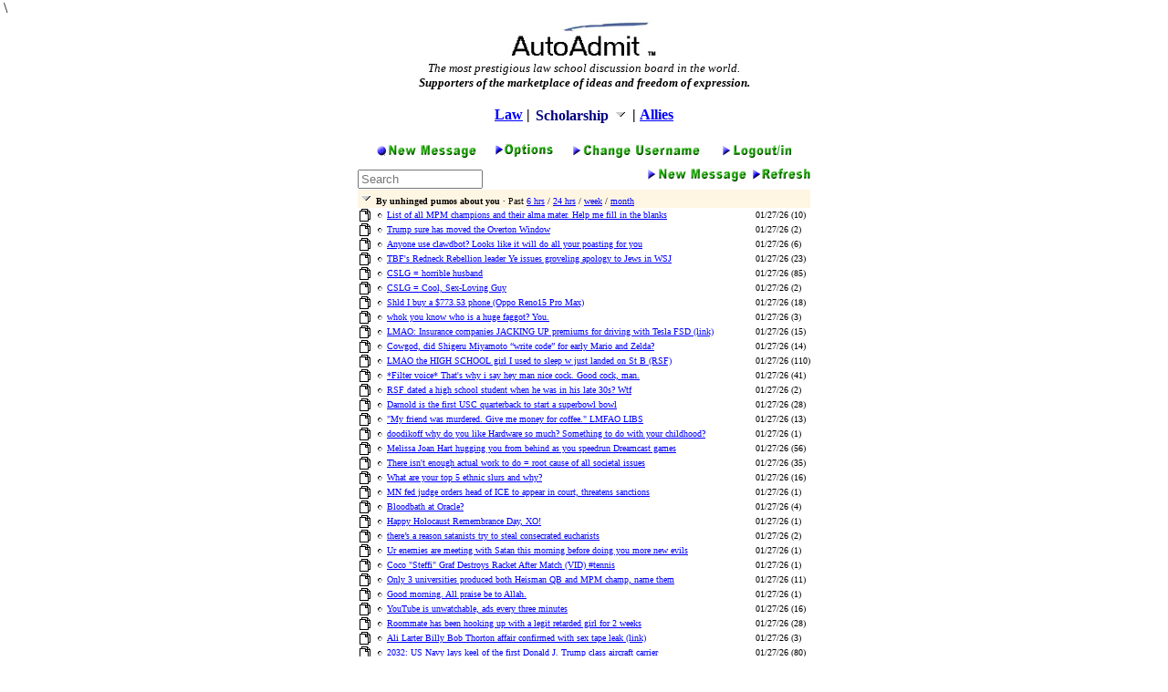

--- FILE ---
content_type: text/html; charset=UTF-8
request_url: https://xoxohth.com/?forum_id=2&mark_id=5205098
body_size: 85055
content:
<html><head><meta http-equiv="Content-Type" content="text/html; charset=windows-1252"><TITLE>The Most Prestigious Law School Admissions Discussion Board In The World.</TITLE>


	
	<STYLE TYPE="TEXT/CSS">
	<!--
	
	a.un:visited { 
	color: #0000FF;
	}

	a.mini:link { 
	color: #666666;
	text-decoration: none;
	}
	
	a.mini:visited { 
	color: #666666;
	text-decoration: none;
	}

	a.mini:hover { 
	color: #0000FF;
	
	td.wrapped { word-break: break-all; }
	}
	
	-->
	</STYLE>
	
<link rel="apple-touch-icon-precomposed" sizes="57x57" href="http://www.xoxohth.com/apple-touch-icon-57x57.png" />
<link rel="apple-touch-icon-precomposed" sizes="114x114" href="http://www.xoxohth.com/apple-touch-icon-114x114.png" />
<link rel="apple-touch-icon-precomposed" sizes="72x72" href="http://www.xoxohth.com/apple-touch-icon-72x72.png" />
<link rel="apple-touch-icon-precomposed" sizes="144x144" href="http://www.xoxohth.com/apple-touch-icon-144x144.png" />
<link rel="apple-touch-icon-precomposed" sizes="120x120" href="http://www.xoxohth.com/apple-touch-icon-120x120.png" />
<link rel="apple-touch-icon-precomposed" sizes="152x152" href="http://www.xoxohth.com/apple-touch-icon-152x152.png" />
<link rel="icon" type="image/png" href="http://www.xoxohth.com/favicon-32x32.png" sizes="32x32" />
<link rel="icon" type="image/png" href="http://www.xoxohth.com/favicon-16x16.png" sizes="16x16" />
<link rel="shortcut icon" href="/favicon.ico" type="image/x-icon" />
<meta name="application-name" content="&nbsp;"/>
<meta name="msapplication-TileColor" content="#FFFFFF" />
<meta name="msapplication-TileImage" content="http://www.xoxohth.com/mstile-144x144.png" />
	
	
</HEAD>
<BODY  TEXT=#000000 LINK="#0000FF" VLINK=#871f78 BGCOLOR=#ffffff>


<script type="text/javascript" src="https://use.fortawesome.com/a97ca672.js"></script>


<!-- Start of StatCounter Code -->
<script type="text/javascript" language="javascript">
var sc_project=1599464; 
var sc_invisible=1; 
var sc_partition=15; 
var sc_security="e2d00328"; 
</script>

<script type="text/javascript" language="javascript" src="http://www.statcounter.com/counter/counter.js"></script><noscript><a href="http://www.statcounter.com/" target="_blank"><img  src="http://c16.statcounter.com/counter.php?sc_project=1599464&java=0&security=e2d00328&invisible=1" alt="page hit counter" border="0"></a> </noscript>
<!-- End of StatCounter Code -->




<A name="Top">


</head>
<body bgcolor="#FFFFFF" alink=purple leftmargin=0 topmargin=0 marginwidth=0 marginheight=0>

&nbsp;\



<center>
<table border=0 cellpadding=0 width="500" STYLE="table-layout:fixed;">
	<tr>
	
					
		
		
	<td valign=top align=center width=100%>
				
			<center><A HREF="/"><img SRC="http://www.autoadmit.com/imgs/autoadmitlogo.jpg" BORDER="0" ALIGN="top"></A><BR>			
			
			
		<FONT color="#000000" size=2 face="Arial">
		<em>
		<font face="times new roman" size="2">
			
			The most prestigious law school discussion board in the world.<br><b>Supporters of the marketplace of ideas and freedom of expression.</b>
		</center><BR>
		
		</FONT>
		</EM>
		</FONT>
			
						
						<!--
							<TABLE cellspacing=0 cellpadding=3 width=500 BORDER=0>
								<TR bgcolor=#ffffff>
									<TD nowrap>
										<A href=/forums/authLogout.asp?returnurl=/forums/main.cfm?CFApp=3 target=_top><IMG src=imgs/Exit.gif alt="Exit" border=0  ></A>
										<A href=Messages_New.cfm?CFApp=3&un=6a6hlb target=_self><IMG src=imgs/Msgs_New.gif alt="New Messages" border=0  ></A>
										<A href=Options.cfm?CFApp=3&un=6a6hlb target=_self><IMG src=imgs/Options2.gif alt="Options" border=0  ></A>
										<A href=/forums/authLogout.asp?returnurl=/forums/main.cfm?CFApp=3 target=_self><IMG src=imgs/Login.gif alt="Logout/in" border=0  ></A>
									</TD>
								</TR>
							</TABLE>
						-->


		<CENTER>

		<B>

		<FONT SIZE="+2">
			
			
						
			
			</FONT>
			<SMALL>
						</SMALL>
				
			
						<A STYLE="color: blue;" HREF=?forum_id=2>Law</A>
			|
			<div class="dropdown" onclick="myFunction()">
				<button class="dropbtn">					Scholarship
				</button>
				<div class="dropdown-content" id="myDropdown">
					<A STYLE="color: #000066;" HREF="/main.php?forum_id=1000000">Megathor</A>
					<A STYLE="color: #000066;" HREF="/main.php?forum_id=7">Cryptocurrency</A>
				</div>
			</div>
			| <A id="allieslink" STYLE="color: blue;" HREF="allies.php">Allies<span class="tooltiptext">Trigger warning!</span></A>

<style>

#allieslink {
	position: relative;
  display: inline-block;
}

#allieslink .tooltiptext::after {
  content: " ";
  position: absolute;
  top: 100%; /* At the bottom of the tooltip */
  left: 50%;
  margin-left: -5px;
  border-width: 5px;
  border-style: solid;
  border-color: black transparent transparent transparent;
}

#allieslink .tooltiptext {
  visibility: hidden;
  width: 120px;
  background-color: black;
  color: #fff;
  font-size: .8em;
  text-align: center;
  border-radius: 6px;
  padding: 5px 0;
  position: absolute;
  z-index: 1;
  bottom: 150%;
  left: 50%;
  margin-left: -60px;
}

#allieslink:hover .tooltiptext {
  visibility: visible;
}

.dropdown {
	display: inline-block;
    overflow: hidden;
	vertical-align: middle;
}

.dropbtn::after {
	content: url('/imgs/ForumOpen.gif');
}

.dropdown .dropbtn {
    cursor: pointer;
	font-family: Times New Roman, serif;
    font-size: 16px;
	font-weight: bold;
	color: navy;
    border: none;
    outline: none;
    padding: 2px 2px;
    background-color: inherit;
	position: relative;
	top: -1px;
}


.dropdown-content {
    display: none;
    position: absolute;
    background-color: #f9f9f9;
    min-width: 160px;
    box-shadow: 0px 8px 16px 0px rgba(0,0,0,0.2);
    z-index: 1;
}

.dropdown-content a {
    color: black;
    padding: 6px 8px;
    text-decoration: none;
    display: block;
    text-align: left;
}

.dropdown-content a:hover {
    background-color: #ddd;
}

.show {
    display: block;
}

</style>
<script>
/* When the user clicks on the button, 
toggle between hiding and showing the dropdown content */
function myFunction() {
    document.getElementById("myDropdown").classList.toggle("show");
}

// Close the dropdown if the user clicks outside of it
window.onclick = function(e) {
  if (!e.target.matches('.dropbtn')) {
    var myDropdown = document.getElementById("myDropdown");
      if (myDropdown.classList.contains('show')) {
        myDropdown.classList.remove('show');
      }
  }
}
</script>			


			</CENTER>
			
			<!-- <CENTER><A HREF=http://www.autoadmit.com/uc-hastings-evacuation.html TARGET=_blank><H2>Statement on U.C. Hastings Evacuation</H2></A></CENTER> -->			
						
                        
		</B>

		<P>


		<TABLE cellspacing=0 cellpadding=0 width=100% BORDER=0>
			<TR bgcolor=#ffffff>
				<TD nowrap ALIGN="CENTER">
					<!-- <A href=main.php target=_top><IMG src=imgs/Exit.gif alt="Exit" border=0  ></A> -->
					<A href=newmsgs.php?forum_id=2><!--Recent Posts--><IMG src=imgs/Msgs_New.gif alt="New Messages" border=0  ></A>
					&nbsp; &nbsp;
					<A href=options.php target=_self><!--Options --><IMG src=imgs/Options2.gif alt="Options" border=0  ></A>
					&nbsp; &nbsp;
					<A href=alias.php target=_self><!--Change Username --><IMG src=imgs/Change.gif alt="Change Username" border=0  ></A>
					&nbsp; &nbsp;
					<A href=login.php?forum_id=2&pft=1 target=_self><!--Login---><IMG src=imgs/Login.gif alt="Logout/in" border=0  ></A>
				</TD>
			</TR>
		</TABLE>

		<TABLE border=0 cellpadding=0 cellspacing=0 WIDTH=100% align=center>

								
			<TR>
				<TD height=30 colspan=5 align="right" VALIGN=top>
					<TABLE WIDTH="100%" cellpadding=0 CELLSPACING=0>
						<TR>
			
			
							<form action="">			
							<TD WIDTH="50%" ALIGN="LEFT" VALIGN="BOTTOM">
								<b>

								<FONT size=2 color="#000000"><input type=hidden name="forum_id" value=2><INPUT TYPE="HIDDEN" NAME="hid" VALUE="">
								<input type=text size=15 name="qu" value="" placeholder="Search">

								</b>
							</TD>
			
							</FORM>			
							<TD WIDTH="50%" ALIGN="RIGHT" VALIGN="BOTTOM">
									
								<A href=post.php?thread=yes&forum_id=2&hid= target=_self><IMG src=imgs/Thrd_New_19b.gif alt='New Thread' border=0  ></A>
								<A href=main.php?forum_id=2&hid= target=_self><IMG src=imgs/Refresh_19.gif alt='Refresh' border=0  ></A>
							</TD>
						</TR>
					</TABLE>

				</TD>
			</TR>				
			<TR>
				<TD colspan=5 bgcolor=#FFF5E3 height=20	>
					<IMG src="imgs/ForumOpen.gif" width=16 height=16 border=0>
					<FONT size=1 face="MS Sans Serif" color="#000000">
							
							<B>By unhinged pumos about you</B> &#183; Past <A HREF="?forum_id=2&show=6hr">6 hrs</A> / <A HREF="?forum_id=2&show=today">24 hrs</A> / <A HREF="?forum_id=2&show=week">week</A> / <A HREF="?forum_id=2&show=month">month</A>							
                   	</FONT>
				</TD>
			</TR>



			<tr>
				<td><img src=imgs/Thread.gif></td>
				<td><a href=?forum_id=2&mark_id=5827239><img border=0 src=imgs/ThreadMark0.gif></a></td>
				<td width=100% style="word-break: break-all;"><FONT size=1 face='MS Sans Serif'><a href='/thread.php?thread_id=5827239&mc=10&forum_id=2'>List of all MPM champions and their alma mater. Help me fill in the blanks</a></td>
				<td><FONT size=1 face='MS Sans Serif'>&nbsp;&nbsp;&nbsp;01/27/26 </td>
				<Td><FONT size=1 face='MS Sans Serif'>&nbsp;(10)</td>
			</tr>
		
			<tr>
				<td><img src=imgs/Thread.gif></td>
				<td><a href=?forum_id=2&mark_id=5826398><img border=0 src=imgs/ThreadMark0.gif></a></td>
				<td width=100% style="word-break: break-all;"><FONT size=1 face='MS Sans Serif'><a href='/thread.php?thread_id=5826398&mc=2&forum_id=2'>Trump sure has moved the Overton Window</a></td>
				<td><FONT size=1 face='MS Sans Serif'>&nbsp;&nbsp;&nbsp;01/27/26 </td>
				<Td><FONT size=1 face='MS Sans Serif'>&nbsp;(2)</td>
			</tr>
		
			<tr>
				<td><img src=imgs/Thread.gif></td>
				<td><a href=?forum_id=2&mark_id=5827220><img border=0 src=imgs/ThreadMark0.gif></a></td>
				<td width=100% style="word-break: break-all;"><FONT size=1 face='MS Sans Serif'><a href='/thread.php?thread_id=5827220&mc=6&forum_id=2'>Anyone use clawdbot? Looks like it will do all your poasting for you</a></td>
				<td><FONT size=1 face='MS Sans Serif'>&nbsp;&nbsp;&nbsp;01/27/26 </td>
				<Td><FONT size=1 face='MS Sans Serif'>&nbsp;(6)</td>
			</tr>
		
			<tr>
				<td><img src=imgs/Thread.gif></td>
				<td><a href=?forum_id=2&mark_id=5827021><img border=0 src=imgs/ThreadMark0.gif></a></td>
				<td width=100% style="word-break: break-all;"><FONT size=1 face='MS Sans Serif'><a href='/thread.php?thread_id=5827021&mc=23&forum_id=2'>TBF's Redneck Rebellion leader Ye issues groveling apology to Jews in WSJ</a></td>
				<td><FONT size=1 face='MS Sans Serif'>&nbsp;&nbsp;&nbsp;01/27/26 </td>
				<Td><FONT size=1 face='MS Sans Serif'>&nbsp;(23)</td>
			</tr>
		
			<tr>
				<td><img src=imgs/Thread.gif></td>
				<td><a href=?forum_id=2&mark_id=5827020><img border=0 src=imgs/ThreadMark0.gif></a></td>
				<td width=100% style="word-break: break-all;"><FONT size=1 face='MS Sans Serif'><a href='/thread.php?thread_id=5827020&mc=85&forum_id=2'>CSLG = horrible husband</a></td>
				<td><FONT size=1 face='MS Sans Serif'>&nbsp;&nbsp;&nbsp;01/27/26 </td>
				<Td><FONT size=1 face='MS Sans Serif'>&nbsp;(85)</td>
			</tr>
		
			<tr>
				<td><img src=imgs/Thread.gif></td>
				<td><a href=?forum_id=2&mark_id=5827250><img border=0 src=imgs/ThreadMark0.gif></a></td>
				<td width=100% style="word-break: break-all;"><FONT size=1 face='MS Sans Serif'><a href='/thread.php?thread_id=5827250&mc=2&forum_id=2'>CSLG = Cool, Sex-Loving Guy</a></td>
				<td><FONT size=1 face='MS Sans Serif'>&nbsp;&nbsp;&nbsp;01/27/26 </td>
				<Td><FONT size=1 face='MS Sans Serif'>&nbsp;(2)</td>
			</tr>
		
			<tr>
				<td><img src=imgs/Thread.gif></td>
				<td><a href=?forum_id=2&mark_id=5827210><img border=0 src=imgs/ThreadMark0.gif></a></td>
				<td width=100% style="word-break: break-all;"><FONT size=1 face='MS Sans Serif'><a href='/thread.php?thread_id=5827210&mc=18&forum_id=2'>Shld I buy a $773.53 phone (Oppo Reno15 Pro Max)</a></td>
				<td><FONT size=1 face='MS Sans Serif'>&nbsp;&nbsp;&nbsp;01/27/26 </td>
				<Td><FONT size=1 face='MS Sans Serif'>&nbsp;(18)</td>
			</tr>
		
			<tr>
				<td><img src=imgs/Thread.gif></td>
				<td><a href=?forum_id=2&mark_id=5827033><img border=0 src=imgs/ThreadMark0.gif></a></td>
				<td width=100% style="word-break: break-all;"><FONT size=1 face='MS Sans Serif'><a href='/thread.php?thread_id=5827033&mc=3&forum_id=2'>whok you know who is a huge faggot? You.</a></td>
				<td><FONT size=1 face='MS Sans Serif'>&nbsp;&nbsp;&nbsp;01/27/26 </td>
				<Td><FONT size=1 face='MS Sans Serif'>&nbsp;(3)</td>
			</tr>
		
			<tr>
				<td><img src=imgs/Thread.gif></td>
				<td><a href=?forum_id=2&mark_id=5824758><img border=0 src=imgs/ThreadMark0.gif></a></td>
				<td width=100% style="word-break: break-all;"><FONT size=1 face='MS Sans Serif'><a href='/thread.php?thread_id=5824758&mc=15&forum_id=2'>LMAO: Insurance companies JACKING UP premiums for driving with Tesla FSD (link)</a></td>
				<td><FONT size=1 face='MS Sans Serif'>&nbsp;&nbsp;&nbsp;01/27/26 </td>
				<Td><FONT size=1 face='MS Sans Serif'>&nbsp;(15)</td>
			</tr>
		
			<tr>
				<td><img src=imgs/Thread.gif></td>
				<td><a href=?forum_id=2&mark_id=5824857><img border=0 src=imgs/ThreadMark0.gif></a></td>
				<td width=100% style="word-break: break-all;"><FONT size=1 face='MS Sans Serif'><a href='/thread.php?thread_id=5824857&mc=14&forum_id=2'>Cowgod, did Shigeru Miyamoto &ldquo;write code&rdquo; for early Mario and Zelda?</a></td>
				<td><FONT size=1 face='MS Sans Serif'>&nbsp;&nbsp;&nbsp;01/27/26 </td>
				<Td><FONT size=1 face='MS Sans Serif'>&nbsp;(14)</td>
			</tr>
		
			<tr>
				<td><img src=imgs/Thread.gif></td>
				<td><a href=?forum_id=2&mark_id=5825146><img border=0 src=imgs/ThreadMark0.gif></a></td>
				<td width=100% style="word-break: break-all;"><FONT size=1 face='MS Sans Serif'><a href='/thread.php?thread_id=5825146&mc=110&forum_id=2'>LMAO the HIGH SCHOOL girl I used to sleep w just landed on St B (RSF)</a></td>
				<td><FONT size=1 face='MS Sans Serif'>&nbsp;&nbsp;&nbsp;01/27/26 </td>
				<Td><FONT size=1 face='MS Sans Serif'>&nbsp;(110)</td>
			</tr>
		
			<tr>
				<td><img src=imgs/Thread.gif></td>
				<td><a href=?forum_id=2&mark_id=5162001><img border=0 src=imgs/ThreadMark0.gif></a></td>
				<td width=100% style="word-break: break-all;"><FONT size=1 face='MS Sans Serif'><a href='/thread.php?thread_id=5162001&mc=41&forum_id=2'>*Filter voice* That's why i say hey man nice cock. Good cock, man.</a></td>
				<td><FONT size=1 face='MS Sans Serif'>&nbsp;&nbsp;&nbsp;01/27/26 </td>
				<Td><FONT size=1 face='MS Sans Serif'>&nbsp;(41)</td>
			</tr>
		
			<tr>
				<td><img src=imgs/Thread.gif></td>
				<td><a href=?forum_id=2&mark_id=5827249><img border=0 src=imgs/ThreadMark0.gif></a></td>
				<td width=100% style="word-break: break-all;"><FONT size=1 face='MS Sans Serif'><a href='/thread.php?thread_id=5827249&mc=2&forum_id=2'>RSF dated a high school student when he was in his late 30s? Wtf</a></td>
				<td><FONT size=1 face='MS Sans Serif'>&nbsp;&nbsp;&nbsp;01/27/26 </td>
				<Td><FONT size=1 face='MS Sans Serif'>&nbsp;(2)</td>
			</tr>
		
			<tr>
				<td><img src=imgs/Thread.gif></td>
				<td><a href=?forum_id=2&mark_id=5826920><img border=0 src=imgs/ThreadMark0.gif></a></td>
				<td width=100% style="word-break: break-all;"><FONT size=1 face='MS Sans Serif'><a href='/thread.php?thread_id=5826920&mc=28&forum_id=2'>Darnold is the first USC quarterback to start a superbowl bowl</a></td>
				<td><FONT size=1 face='MS Sans Serif'>&nbsp;&nbsp;&nbsp;01/27/26 </td>
				<Td><FONT size=1 face='MS Sans Serif'>&nbsp;(28)</td>
			</tr>
		
			<tr>
				<td><img src=imgs/Thread.gif></td>
				<td><a href=?forum_id=2&mark_id=5826859><img border=0 src=imgs/ThreadMark0.gif></a></td>
				<td width=100% style="word-break: break-all;"><FONT size=1 face='MS Sans Serif'><a href='/thread.php?thread_id=5826859&mc=13&forum_id=2'>&quot;My friend was murdered. Give me money for coffee.&quot; LMFAO LIBS</a></td>
				<td><FONT size=1 face='MS Sans Serif'>&nbsp;&nbsp;&nbsp;01/27/26 </td>
				<Td><FONT size=1 face='MS Sans Serif'>&nbsp;(13)</td>
			</tr>
		
			<tr>
				<td><img src=imgs/Thread.gif></td>
				<td><a href=?forum_id=2&mark_id=5827248><img border=0 src=imgs/ThreadMark0.gif></a></td>
				<td width=100% style="word-break: break-all;"><FONT size=1 face='MS Sans Serif'><a href='/thread.php?thread_id=5827248&mc=1&forum_id=2'>doodikoff why do you like Hardware so much? Something to do with your childhood?</a></td>
				<td><FONT size=1 face='MS Sans Serif'>&nbsp;&nbsp;&nbsp;01/27/26 </td>
				<Td><FONT size=1 face='MS Sans Serif'>&nbsp;(1)</td>
			</tr>
		
			<tr>
				<td><img src=imgs/Thread.gif></td>
				<td><a href=?forum_id=2&mark_id=5674476><img border=0 src=imgs/ThreadMark0.gif></a></td>
				<td width=100% style="word-break: break-all;"><FONT size=1 face='MS Sans Serif'><a href='/thread.php?thread_id=5674476&mc=56&forum_id=2'>Melissa Joan Hart hugging you from behind as you speedrun Dreamcast games</a></td>
				<td><FONT size=1 face='MS Sans Serif'>&nbsp;&nbsp;&nbsp;01/27/26 </td>
				<Td><FONT size=1 face='MS Sans Serif'>&nbsp;(56)</td>
			</tr>
		
			<tr>
				<td><img src=imgs/Thread.gif></td>
				<td><a href=?forum_id=2&mark_id=5826956><img border=0 src=imgs/ThreadMark0.gif></a></td>
				<td width=100% style="word-break: break-all;"><FONT size=1 face='MS Sans Serif'><a href='/thread.php?thread_id=5826956&mc=35&forum_id=2'>There isn't enough actual work to do = root cause of all societal issues</a></td>
				<td><FONT size=1 face='MS Sans Serif'>&nbsp;&nbsp;&nbsp;01/27/26 </td>
				<Td><FONT size=1 face='MS Sans Serif'>&nbsp;(35)</td>
			</tr>
		
			<tr>
				<td><img src=imgs/Thread.gif></td>
				<td><a href=?forum_id=2&mark_id=5827205><img border=0 src=imgs/ThreadMark0.gif></a></td>
				<td width=100% style="word-break: break-all;"><FONT size=1 face='MS Sans Serif'><a href='/thread.php?thread_id=5827205&mc=16&forum_id=2'>What are your top 5 ethnic slurs and why?</a></td>
				<td><FONT size=1 face='MS Sans Serif'>&nbsp;&nbsp;&nbsp;01/27/26 </td>
				<Td><FONT size=1 face='MS Sans Serif'>&nbsp;(16)</td>
			</tr>
		
			<tr>
				<td><img src=imgs/Thread.gif></td>
				<td><a href=?forum_id=2&mark_id=5827247><img border=0 src=imgs/ThreadMark0.gif></a></td>
				<td width=100% style="word-break: break-all;"><FONT size=1 face='MS Sans Serif'><a href='/thread.php?thread_id=5827247&mc=1&forum_id=2'>MN fed judge orders head of ICE to appear in court, threatens sanctions</a></td>
				<td><FONT size=1 face='MS Sans Serif'>&nbsp;&nbsp;&nbsp;01/27/26 </td>
				<Td><FONT size=1 face='MS Sans Serif'>&nbsp;(1)</td>
			</tr>
		
			<tr>
				<td><img src=imgs/Thread.gif></td>
				<td><a href=?forum_id=2&mark_id=5827217><img border=0 src=imgs/ThreadMark0.gif></a></td>
				<td width=100% style="word-break: break-all;"><FONT size=1 face='MS Sans Serif'><a href='/thread.php?thread_id=5827217&mc=4&forum_id=2'>Bloodbath at Oracle?</a></td>
				<td><FONT size=1 face='MS Sans Serif'>&nbsp;&nbsp;&nbsp;01/27/26 </td>
				<Td><FONT size=1 face='MS Sans Serif'>&nbsp;(4)</td>
			</tr>
		
			<tr>
				<td><img src=imgs/Thread.gif></td>
				<td><a href=?forum_id=2&mark_id=5827246><img border=0 src=imgs/ThreadMark0.gif></a></td>
				<td width=100% style="word-break: break-all;"><FONT size=1 face='MS Sans Serif'><a href='/thread.php?thread_id=5827246&mc=1&forum_id=2'>Happy Holocaust Remembrance Day, XO!</a></td>
				<td><FONT size=1 face='MS Sans Serif'>&nbsp;&nbsp;&nbsp;01/27/26 </td>
				<Td><FONT size=1 face='MS Sans Serif'>&nbsp;(1)</td>
			</tr>
		
			<tr>
				<td><img src=imgs/Thread.gif></td>
				<td><a href=?forum_id=2&mark_id=5827221><img border=0 src=imgs/ThreadMark0.gif></a></td>
				<td width=100% style="word-break: break-all;"><FONT size=1 face='MS Sans Serif'><a href='/thread.php?thread_id=5827221&mc=2&forum_id=2'>there&rsquo;s a reason satanists try to steal consecrated eucharists</a></td>
				<td><FONT size=1 face='MS Sans Serif'>&nbsp;&nbsp;&nbsp;01/27/26 </td>
				<Td><FONT size=1 face='MS Sans Serif'>&nbsp;(2)</td>
			</tr>
		
			<tr>
				<td><img src=imgs/Thread.gif></td>
				<td><a href=?forum_id=2&mark_id=5827245><img border=0 src=imgs/ThreadMark0.gif></a></td>
				<td width=100% style="word-break: break-all;"><FONT size=1 face='MS Sans Serif'><a href='/thread.php?thread_id=5827245&mc=1&forum_id=2'>Ur enemies are meeting with Satan this morning before doing you more new evils</a></td>
				<td><FONT size=1 face='MS Sans Serif'>&nbsp;&nbsp;&nbsp;01/27/26 </td>
				<Td><FONT size=1 face='MS Sans Serif'>&nbsp;(1)</td>
			</tr>
		
			<tr>
				<td><img src=imgs/Thread.gif></td>
				<td><a href=?forum_id=2&mark_id=5827244><img border=0 src=imgs/ThreadMark0.gif></a></td>
				<td width=100% style="word-break: break-all;"><FONT size=1 face='MS Sans Serif'><a href='/thread.php?thread_id=5827244&mc=1&forum_id=2'>Coco &quot;Steffi&quot; Graf Destroys Racket After Match (VID) #tennis</a></td>
				<td><FONT size=1 face='MS Sans Serif'>&nbsp;&nbsp;&nbsp;01/27/26 </td>
				<Td><FONT size=1 face='MS Sans Serif'>&nbsp;(1)</td>
			</tr>
		
			<tr>
				<td><img src=imgs/Thread.gif></td>
				<td><a href=?forum_id=2&mark_id=5827182><img border=0 src=imgs/ThreadMark0.gif></a></td>
				<td width=100% style="word-break: break-all;"><FONT size=1 face='MS Sans Serif'><a href='/thread.php?thread_id=5827182&mc=11&forum_id=2'>Only 3 universities produced both Heisman QB and MPM champ, name them</a></td>
				<td><FONT size=1 face='MS Sans Serif'>&nbsp;&nbsp;&nbsp;01/27/26 </td>
				<Td><FONT size=1 face='MS Sans Serif'>&nbsp;(11)</td>
			</tr>
		
			<tr>
				<td><img src=imgs/Thread.gif></td>
				<td><a href=?forum_id=2&mark_id=5827243><img border=0 src=imgs/ThreadMark0.gif></a></td>
				<td width=100% style="word-break: break-all;"><FONT size=1 face='MS Sans Serif'><a href='/thread.php?thread_id=5827243&mc=1&forum_id=2'>Good morning. All praise be to Allah.</a></td>
				<td><FONT size=1 face='MS Sans Serif'>&nbsp;&nbsp;&nbsp;01/27/26 </td>
				<Td><FONT size=1 face='MS Sans Serif'>&nbsp;(1)</td>
			</tr>
		
			<tr>
				<td><img src=imgs/Thread.gif></td>
				<td><a href=?forum_id=2&mark_id=5827219><img border=0 src=imgs/ThreadMark0.gif></a></td>
				<td width=100% style="word-break: break-all;"><FONT size=1 face='MS Sans Serif'><a href='/thread.php?thread_id=5827219&mc=16&forum_id=2'>YouTube is unwatchable, ads every three minutes</a></td>
				<td><FONT size=1 face='MS Sans Serif'>&nbsp;&nbsp;&nbsp;01/27/26 </td>
				<Td><FONT size=1 face='MS Sans Serif'>&nbsp;(16)</td>
			</tr>
		
			<tr>
				<td><img src=imgs/Thread.gif></td>
				<td><a href=?forum_id=2&mark_id=5826587><img border=0 src=imgs/ThreadMark0.gif></a></td>
				<td width=100% style="word-break: break-all;"><FONT size=1 face='MS Sans Serif'><a href='/thread.php?thread_id=5826587&mc=28&forum_id=2'>Roommate has been hooking up with a legit retarded girl for 2 weeks</a></td>
				<td><FONT size=1 face='MS Sans Serif'>&nbsp;&nbsp;&nbsp;01/27/26 </td>
				<Td><FONT size=1 face='MS Sans Serif'>&nbsp;(28)</td>
			</tr>
		
			<tr>
				<td><img src=imgs/Thread.gif></td>
				<td><a href=?forum_id=2&mark_id=5827242><img border=0 src=imgs/ThreadMark0.gif></a></td>
				<td width=100% style="word-break: break-all;"><FONT size=1 face='MS Sans Serif'><a href='/thread.php?thread_id=5827242&mc=3&forum_id=2'>Ali Larter Billy Bob Thorton affair confirmed with sex tape leak (link)</a></td>
				<td><FONT size=1 face='MS Sans Serif'>&nbsp;&nbsp;&nbsp;01/27/26 </td>
				<Td><FONT size=1 face='MS Sans Serif'>&nbsp;(3)</td>
			</tr>
		
			<tr>
				<td><img src=imgs/Thread.gif></td>
				<td><a href=?forum_id=2&mark_id=3064474><img border=0 src=imgs/ThreadMark0.gif></a></td>
				<td width=100% style="word-break: break-all;"><FONT size=1 face='MS Sans Serif'><a href='/thread.php?thread_id=3064474&mc=80&forum_id=2'>2032: US Navy lays keel of the first Donald J. Trump class aircraft carrier</a></td>
				<td><FONT size=1 face='MS Sans Serif'>&nbsp;&nbsp;&nbsp;01/27/26 </td>
				<Td><FONT size=1 face='MS Sans Serif'>&nbsp;(80)</td>
			</tr>
		
			<tr>
				<td><img src=imgs/Thread.gif></td>
				<td><a href=?forum_id=2&mark_id=5827229><img border=0 src=imgs/ThreadMark0.gif></a></td>
				<td width=100% style="word-break: break-all;"><FONT size=1 face='MS Sans Serif'><a href='/thread.php?thread_id=5827229&mc=3&forum_id=2'>Alex Pretti = man. MAGA freaks = incel betas.</a></td>
				<td><FONT size=1 face='MS Sans Serif'>&nbsp;&nbsp;&nbsp;01/27/26 </td>
				<Td><FONT size=1 face='MS Sans Serif'>&nbsp;(3)</td>
			</tr>
		
			<tr>
				<td><img src=imgs/Thread.gif></td>
				<td><a href=?forum_id=2&mark_id=5826252><img border=0 src=imgs/ThreadMark0.gif></a></td>
				<td width=100% style="word-break: break-all;"><FONT size=1 face='MS Sans Serif'><a href='/thread.php?thread_id=5826252&mc=9&forum_id=2'>Kyle Rittenhouse is so fat, smug, and ugly</a></td>
				<td><FONT size=1 face='MS Sans Serif'>&nbsp;&nbsp;&nbsp;01/27/26 </td>
				<Td><FONT size=1 face='MS Sans Serif'>&nbsp;(9)</td>
			</tr>
		
			<tr>
				<td><img src=imgs/Thread.gif></td>
				<td><a href=?forum_id=2&mark_id=5815975><img border=0 src=imgs/ThreadMark0.gif></a></td>
				<td width=100% style="word-break: break-all;"><FONT size=1 face='MS Sans Serif'><a href='/thread.php?thread_id=5815975&mc=14&forum_id=2'>Pretty sure my dad's plan was to OD on his pain meds tonight</a></td>
				<td><FONT size=1 face='MS Sans Serif'>&nbsp;&nbsp;&nbsp;01/27/26 </td>
				<Td><FONT size=1 face='MS Sans Serif'>&nbsp;(14)</td>
			</tr>
		
			<tr>
				<td><img src=imgs/Thread.gif></td>
				<td><a href=?forum_id=2&mark_id=5826768><img border=0 src=imgs/ThreadMark0.gif></a></td>
				<td width=100% style="word-break: break-all;"><FONT size=1 face='MS Sans Serif'><a href='/thread.php?thread_id=5826768&mc=98&forum_id=2'>***OFFICIAL BATTLE OF MINNEAPOLIS THREAD***</a></td>
				<td><FONT size=1 face='MS Sans Serif'>&nbsp;&nbsp;&nbsp;01/27/26 </td>
				<Td><FONT size=1 face='MS Sans Serif'>&nbsp;(98)</td>
			</tr>
		
			<tr>
				<td><img src=imgs/Thread.gif></td>
				<td><a href=?forum_id=2&mark_id=5445615><img border=0 src=imgs/ThreadMark0.gif></a></td>
				<td width=100% style="word-break: break-all;"><FONT size=1 face='MS Sans Serif'><a href='/thread.php?thread_id=5445615&mc=5&forum_id=2'>Shakur Stevenson Boxing Is Dead thread</a></td>
				<td><FONT size=1 face='MS Sans Serif'>&nbsp;&nbsp;&nbsp;01/27/26 </td>
				<Td><FONT size=1 face='MS Sans Serif'>&nbsp;(5)</td>
			</tr>
		
			<tr>
				<td><img src=imgs/Thread.gif></td>
				<td><a href=?forum_id=2&mark_id=5827171><img border=0 src=imgs/ThreadMark0.gif></a></td>
				<td width=100% style="word-break: break-all;"><FONT size=1 face='MS Sans Serif'><a href='/thread.php?thread_id=5827171&mc=7&forum_id=2'>Bovino is NOT GOING ANYWHERE!</a></td>
				<td><FONT size=1 face='MS Sans Serif'>&nbsp;&nbsp;&nbsp;01/27/26 </td>
				<Td><FONT size=1 face='MS Sans Serif'>&nbsp;(7)</td>
			</tr>
		
			<tr>
				<td><img src=imgs/Thread.gif></td>
				<td><a href=?forum_id=2&mark_id=5794768><img border=0 src=imgs/ThreadMark0.gif></a></td>
				<td width=100% style="word-break: break-all;"><FONT size=1 face='MS Sans Serif'><a href='/thread.php?thread_id=5794768&mc=13&forum_id=2'>Whok's mom fucked Bill Cosby</a></td>
				<td><FONT size=1 face='MS Sans Serif'>&nbsp;&nbsp;&nbsp;01/27/26 </td>
				<Td><FONT size=1 face='MS Sans Serif'>&nbsp;(13)</td>
			</tr>
		
			<tr>
				<td><img src=imgs/Thread.gif></td>
				<td><a href=?forum_id=2&mark_id=1891193><img border=0 src=imgs/ThreadMark0.gif></a></td>
				<td width=100% style="word-break: break-all;"><FONT size=1 face='MS Sans Serif'><a href='/thread.php?thread_id=1891193&mc=22&forum_id=2'>LOL Obama's nanny from Jakarta is transexual. LOL shitlibs. LOL</a></td>
				<td><FONT size=1 face='MS Sans Serif'>&nbsp;&nbsp;&nbsp;01/27/26 </td>
				<Td><FONT size=1 face='MS Sans Serif'>&nbsp;(22)</td>
			</tr>
		
			<tr>
				<td><img src=imgs/Thread.gif></td>
				<td><a href=?forum_id=2&mark_id=5827241><img border=0 src=imgs/ThreadMark0.gif></a></td>
				<td width=100% style="word-break: break-all;"><FONT size=1 face='MS Sans Serif'><a href='/thread.php?thread_id=5827241&mc=1&forum_id=2'>Going to Home Depot wearing a nylon ICE jacket</a></td>
				<td><FONT size=1 face='MS Sans Serif'>&nbsp;&nbsp;&nbsp;01/27/26 </td>
				<Td><FONT size=1 face='MS Sans Serif'>&nbsp;(1)</td>
			</tr>
		
			<tr>
				<td><img src=imgs/Thread.gif></td>
				<td><a href=?forum_id=2&mark_id=5827212><img border=0 src=imgs/ThreadMark0.gif></a></td>
				<td width=100% style="word-break: break-all;"><FONT size=1 face='MS Sans Serif'><a href='/thread.php?thread_id=5827212&mc=2&forum_id=2'>No idea why j get HIV/PReP ads on YouTube all the time now</a></td>
				<td><FONT size=1 face='MS Sans Serif'>&nbsp;&nbsp;&nbsp;01/27/26 </td>
				<Td><FONT size=1 face='MS Sans Serif'>&nbsp;(2)</td>
			</tr>
		
			<tr>
				<td><img src=imgs/Thread.gif></td>
				<td><a href=?forum_id=2&mark_id=5827240><img border=0 src=imgs/ThreadMark0.gif></a></td>
				<td width=100% style="word-break: break-all;"><FONT size=1 face='MS Sans Serif'><a href='/thread.php?thread_id=5827240&mc=1&forum_id=2'>Tim Walz forced to use Goybeam against his most loyal supporters</a></td>
				<td><FONT size=1 face='MS Sans Serif'>&nbsp;&nbsp;&nbsp;01/27/26 </td>
				<Td><FONT size=1 face='MS Sans Serif'>&nbsp;(1)</td>
			</tr>
		
			<tr>
				<td><img src=imgs/Thread.gif></td>
				<td><a href=?forum_id=2&mark_id=5827234><img border=0 src=imgs/ThreadMark0.gif></a></td>
				<td width=100% style="word-break: break-all;"><FONT size=1 face='MS Sans Serif'><a href='/thread.php?thread_id=5827234&mc=8&forum_id=2'>Rate this zoomer&rsquo;s solution to Black Criminality</a></td>
				<td><FONT size=1 face='MS Sans Serif'>&nbsp;&nbsp;&nbsp;01/27/26 </td>
				<Td><FONT size=1 face='MS Sans Serif'>&nbsp;(8)</td>
			</tr>
		
			<tr>
				<td><img src=imgs/Thread.gif></td>
				<td><a href=?forum_id=2&mark_id=2203142><img border=0 src=imgs/ThreadMark0.gif></a></td>
				<td width=100% style="word-break: break-all;"><FONT size=1 face='MS Sans Serif'><a href='/thread.php?thread_id=2203142&mc=62&forum_id=2'>What is your favorite ethnic CUISINE?</a></td>
				<td><FONT size=1 face='MS Sans Serif'>&nbsp;&nbsp;&nbsp;01/27/26 </td>
				<Td><FONT size=1 face='MS Sans Serif'>&nbsp;(62)</td>
			</tr>
		
			<tr>
				<td><img src=imgs/Thread.gif></td>
				<td><a href=?forum_id=2&mark_id=5827238><img border=0 src=imgs/ThreadMark0.gif></a></td>
				<td width=100% style="word-break: break-all;"><FONT size=1 face='MS Sans Serif'><a href='/thread.php?thread_id=5827238&mc=1&forum_id=2'>lsd having a bamboo ballots level breakdown tonight</a></td>
				<td><FONT size=1 face='MS Sans Serif'>&nbsp;&nbsp;&nbsp;01/27/26 </td>
				<Td><FONT size=1 face='MS Sans Serif'>&nbsp;(1)</td>
			</tr>
		
			<tr>
				<td><img src=imgs/Thread.gif></td>
				<td><a href=?forum_id=2&mark_id=5827230><img border=0 src=imgs/ThreadMark0.gif></a></td>
				<td width=100% style="word-break: break-all;"><FONT size=1 face='MS Sans Serif'><a href='/thread.php?thread_id=5827230&mc=2&forum_id=2'>Somalis are far less violent than the avg. Trumpmo.</a></td>
				<td><FONT size=1 face='MS Sans Serif'>&nbsp;&nbsp;&nbsp;01/27/26 </td>
				<Td><FONT size=1 face='MS Sans Serif'>&nbsp;(2)</td>
			</tr>
		
			<tr>
				<td><img src=imgs/Thread.gif></td>
				<td><a href=?forum_id=2&mark_id=5823914><img border=0 src=imgs/ThreadMark0.gif></a></td>
				<td width=100% style="word-break: break-all;"><FONT size=1 face='MS Sans Serif'><a href='/thread.php?thread_id=5823914&mc=114&forum_id=2'>DoJ CHARGES Don Lemon under the Ku KLUX Klan Act.</a></td>
				<td><FONT size=1 face='MS Sans Serif'>&nbsp;&nbsp;&nbsp;01/27/26 </td>
				<Td><FONT size=1 face='MS Sans Serif'>&nbsp;(114)</td>
			</tr>
		
			<tr>
				<td><img src=imgs/Thread.gif></td>
				<td><a href=?forum_id=2&mark_id=5827237><img border=0 src=imgs/ThreadMark0.gif></a></td>
				<td width=100% style="word-break: break-all;"><FONT size=1 face='MS Sans Serif'><a href='/thread.php?thread_id=5827237&mc=1&forum_id=2'>MAGA new talking point dropped: Actually Dems r tougher on illegal immigration!!</a></td>
				<td><FONT size=1 face='MS Sans Serif'>&nbsp;&nbsp;&nbsp;01/27/26 </td>
				<Td><FONT size=1 face='MS Sans Serif'>&nbsp;(1)</td>
			</tr>
		
			<tr>
				<td><img src=imgs/Thread.gif></td>
				<td><a href=?forum_id=2&mark_id=5690897><img border=0 src=imgs/ThreadMark0.gif></a></td>
				<td width=100% style="word-break: break-all;"><FONT size=1 face='MS Sans Serif'><a href='/thread.php?thread_id=5690897&mc=72&forum_id=2'>ActBlue now under criminal investigation for funding Tesla protests</a></td>
				<td><FONT size=1 face='MS Sans Serif'>&nbsp;&nbsp;&nbsp;01/27/26 </td>
				<Td><FONT size=1 face='MS Sans Serif'>&nbsp;(72)</td>
			</tr>
		
			<tr>
				<td><img src=imgs/Thread.gif></td>
				<td><a href=?forum_id=2&mark_id=5827232><img border=0 src=imgs/ThreadMark0.gif></a></td>
				<td width=100% style="word-break: break-all;"><FONT size=1 face='MS Sans Serif'><a href='/thread.php?thread_id=5827232&mc=5&forum_id=2'>Sorry Trumpmos, everyone's sick of your shit</a></td>
				<td><FONT size=1 face='MS Sans Serif'>&nbsp;&nbsp;&nbsp;01/27/26 </td>
				<Td><FONT size=1 face='MS Sans Serif'>&nbsp;(5)</td>
			</tr>
		
			<tr>
				<td><img src=imgs/Thread.gif></td>
				<td><a href=?forum_id=2&mark_id=5827005><img border=0 src=imgs/ThreadMark0.gif></a></td>
				<td width=100% style="word-break: break-all;"><FONT size=1 face='MS Sans Serif'><a href='/thread.php?thread_id=5827005&mc=8&forum_id=2'>Net migration was between &ndash;10,000 and &ndash;295,000 in 2025</a></td>
				<td><FONT size=1 face='MS Sans Serif'>&nbsp;&nbsp;&nbsp;01/27/26 </td>
				<Td><FONT size=1 face='MS Sans Serif'>&nbsp;(8)</td>
			</tr>
		
			<tr>
				<td><img src=imgs/Thread.gif></td>
				<td><a href=?forum_id=2&mark_id=4969658><img border=0 src=imgs/ThreadMark0.gif></a></td>
				<td width=100% style="word-break: break-all;"><FONT size=1 face='MS Sans Serif'><a href='/thread.php?thread_id=4969658&mc=12&forum_id=2'>*Daniel Craig soyface* &quot;well this is no time to die!&quot; *explodes* *credits roll*</a></td>
				<td><FONT size=1 face='MS Sans Serif'>&nbsp;&nbsp;&nbsp;01/27/26 </td>
				<Td><FONT size=1 face='MS Sans Serif'>&nbsp;(12)</td>
			</tr>
		
			<tr>
				<td><img src=imgs/Thread.gif></td>
				<td><a href=?forum_id=2&mark_id=5827072><img border=0 src=imgs/ThreadMark0.gif></a></td>
				<td width=100% style="word-break: break-all;"><FONT size=1 face='MS Sans Serif'><a href='/thread.php?thread_id=5827072&mc=129&forum_id=2'>What are your top 5 ethnic cuisines and why?</a></td>
				<td><FONT size=1 face='MS Sans Serif'>&nbsp;&nbsp;&nbsp;01/27/26 </td>
				<Td><FONT size=1 face='MS Sans Serif'>&nbsp;(129)</td>
			</tr>
		
			<tr>
				<td><img src=imgs/Thread.gif></td>
				<td><a href=?forum_id=2&mark_id=5827236><img border=0 src=imgs/ThreadMark0.gif></a></td>
				<td width=100% style="word-break: break-all;"><FONT size=1 face='MS Sans Serif'><a href='/thread.php?thread_id=5827236&mc=1&forum_id=2'>U.S. Dollar crashing faster than Donald Trump's poll numbers</a></td>
				<td><FONT size=1 face='MS Sans Serif'>&nbsp;&nbsp;&nbsp;01/27/26 </td>
				<Td><FONT size=1 face='MS Sans Serif'>&nbsp;(1)</td>
			</tr>
		
			<tr>
				<td><img src=imgs/Thread.gif></td>
				<td><a href=?forum_id=2&mark_id=5826897><img border=0 src=imgs/ThreadMark0.gif></a></td>
				<td width=100% style="word-break: break-all;"><FONT size=1 face='MS Sans Serif'><a href='/thread.php?thread_id=5826897&mc=24&forum_id=2'>*Persian GF snaps whip* Yes my love, Javid Shah!! Javid Shah!! - MPA</a></td>
				<td><FONT size=1 face='MS Sans Serif'>&nbsp;&nbsp;&nbsp;01/27/26 </td>
				<Td><FONT size=1 face='MS Sans Serif'>&nbsp;(24)</td>
			</tr>
		
			<tr>
				<td><img src=imgs/Thread.gif></td>
				<td><a href=?forum_id=2&mark_id=5827235><img border=0 src=imgs/ThreadMark0.gif></a></td>
				<td width=100% style="word-break: break-all;"><FONT size=1 face='MS Sans Serif'><a href='/thread.php?thread_id=5827235&mc=1&forum_id=2'>Trumpmo biological inferiority explained in eloquent poast</a></td>
				<td><FONT size=1 face='MS Sans Serif'>&nbsp;&nbsp;&nbsp;01/27/26 </td>
				<Td><FONT size=1 face='MS Sans Serif'>&nbsp;(1)</td>
			</tr>
		
			<tr>
				<td><img src=imgs/Thread.gif></td>
				<td><a href=?forum_id=2&mark_id=5825269><img border=0 src=imgs/ThreadMark0.gif></a></td>
				<td width=100% style="word-break: break-all;"><FONT size=1 face='MS Sans Serif'><a href='/thread.php?thread_id=5825269&mc=53&forum_id=2'>The more I use AI, the more I start to hate it</a></td>
				<td><FONT size=1 face='MS Sans Serif'>&nbsp;&nbsp;&nbsp;01/27/26 </td>
				<Td><FONT size=1 face='MS Sans Serif'>&nbsp;(53)</td>
			</tr>
		
			<tr>
				<td><img src=imgs/Thread.gif></td>
				<td><a href=?forum_id=2&mark_id=5827233><img border=0 src=imgs/ThreadMark0.gif></a></td>
				<td width=100% style="word-break: break-all;"><FONT size=1 face='MS Sans Serif'><a href='/thread.php?thread_id=5827233&mc=1&forum_id=2'>um, lol, libs are just joking about Nuremberg-style trials, right???</a></td>
				<td><FONT size=1 face='MS Sans Serif'>&nbsp;&nbsp;&nbsp;01/27/26 </td>
				<Td><FONT size=1 face='MS Sans Serif'>&nbsp;(1)</td>
			</tr>
		
			<tr>
				<td><img src=imgs/Thread.gif></td>
				<td><a href=?forum_id=2&mark_id=5825421><img border=0 src=imgs/ThreadMark0.gif></a></td>
				<td width=100% style="word-break: break-all;"><FONT size=1 face='MS Sans Serif'><a href='/thread.php?thread_id=5825421&mc=21&forum_id=2'>$TSLA seems like a giant Ponzi scheme targeted at senile boomers</a></td>
				<td><FONT size=1 face='MS Sans Serif'>&nbsp;&nbsp;&nbsp;01/27/26 </td>
				<Td><FONT size=1 face='MS Sans Serif'>&nbsp;(21)</td>
			</tr>
		
			<tr>
				<td><img src=imgs/Thread.gif></td>
				<td><a href=?forum_id=2&mark_id=5827231><img border=0 src=imgs/ThreadMark0.gif></a></td>
				<td width=100% style="word-break: break-all;"><FONT size=1 face='MS Sans Serif'><a href='/thread.php?thread_id=5827231&mc=1&forum_id=2'>Jon Stewart: Pretti was armed, and that&rsquo;s a threat</a></td>
				<td><FONT size=1 face='MS Sans Serif'>&nbsp;&nbsp;&nbsp;01/27/26 </td>
				<Td><FONT size=1 face='MS Sans Serif'>&nbsp;(1)</td>
			</tr>
		
			<tr>
				<td><img src=imgs/Thread.gif></td>
				<td><a href=?forum_id=2&mark_id=2409236><img border=0 src=imgs/ThreadMark0.gif></a></td>
				<td width=100% style="word-break: break-all;"><FONT size=1 face='MS Sans Serif'><a href='/thread.php?thread_id=2409236&mc=12&forum_id=2'>liberalism is at its root mean-spirited, sociopathic, destuctive</a></td>
				<td><FONT size=1 face='MS Sans Serif'>&nbsp;&nbsp;&nbsp;01/27/26 </td>
				<Td><FONT size=1 face='MS Sans Serif'>&nbsp;(12)</td>
			</tr>
		
			<tr>
				<td><img src=imgs/Thread.gif></td>
				<td><a href=?forum_id=2&mark_id=4977556><img border=0 src=imgs/ThreadMark0.gif></a></td>
				<td width=100% style="word-break: break-all;"><FONT size=1 face='MS Sans Serif'><a href='/thread.php?thread_id=4977556&mc=3&forum_id=2'>libs are evil or clueless fools who will get you killed</a></td>
				<td><FONT size=1 face='MS Sans Serif'>&nbsp;&nbsp;&nbsp;01/27/26 </td>
				<Td><FONT size=1 face='MS Sans Serif'>&nbsp;(3)</td>
			</tr>
		
			<tr>
				<td><img src=imgs/Thread.gif></td>
				<td><a href=?forum_id=2&mark_id=3507639><img border=0 src=imgs/ThreadMark0.gif></a></td>
				<td width=100% style="word-break: break-all;"><FONT size=1 face='MS Sans Serif'><a href='/thread.php?thread_id=3507639&mc=78&forum_id=2'>Seriously though, people in Minnesota cannot be happy about all those Somalis</a></td>
				<td><FONT size=1 face='MS Sans Serif'>&nbsp;&nbsp;&nbsp;01/27/26 </td>
				<Td><FONT size=1 face='MS Sans Serif'>&nbsp;(78)</td>
			</tr>
		
			<tr>
				<td><img src=imgs/Thread.gif></td>
				<td><a href=?forum_id=2&mark_id=5162726><img border=0 src=imgs/ThreadMark0.gif></a></td>
				<td width=100% style="word-break: break-all;"><FONT size=1 face='MS Sans Serif'><a href='/thread.php?thread_id=5162726&mc=30&forum_id=2'>Who Engineers the infrastructure in African cities?</a></td>
				<td><FONT size=1 face='MS Sans Serif'>&nbsp;&nbsp;&nbsp;01/27/26 </td>
				<Td><FONT size=1 face='MS Sans Serif'>&nbsp;(30)</td>
			</tr>
		
			<tr>
				<td><img src=imgs/Thread.gif></td>
				<td><a href=?forum_id=2&mark_id=5827228><img border=0 src=imgs/ThreadMark0.gif></a></td>
				<td width=100% style="word-break: break-all;"><FONT size=1 face='MS Sans Serif'><a href='/thread.php?thread_id=5827228&mc=1&forum_id=2'>Thomas Massie exposes Trump's (convicted felon) extreme corruption (link)</a></td>
				<td><FONT size=1 face='MS Sans Serif'>&nbsp;&nbsp;&nbsp;01/27/26 </td>
				<Td><FONT size=1 face='MS Sans Serif'>&nbsp;(1)</td>
			</tr>
		
			<tr>
				<td><img src=imgs/Thread.gif></td>
				<td><a href=?forum_id=2&mark_id=5827227><img border=0 src=imgs/ThreadMark0.gif></a></td>
				<td width=100% style="word-break: break-all;"><FONT size=1 face='MS Sans Serif'><a href='/thread.php?thread_id=5827227&mc=1&forum_id=2'>Don Lemon, James Comey, Leticia James = not felons. Donald Trump = felon.</a></td>
				<td><FONT size=1 face='MS Sans Serif'>&nbsp;&nbsp;&nbsp;01/27/26 </td>
				<Td><FONT size=1 face='MS Sans Serif'>&nbsp;(1)</td>
			</tr>
		
			<tr>
				<td><img src=imgs/Thread.gif></td>
				<td><a href=?forum_id=2&mark_id=5827226><img border=0 src=imgs/ThreadMark0.gif></a></td>
				<td width=100% style="word-break: break-all;"><FONT size=1 face='MS Sans Serif'><a href='/thread.php?thread_id=5827226&mc=1&forum_id=2'>so like the Trump DOJ can't even survive motions to dismiss now?</a></td>
				<td><FONT size=1 face='MS Sans Serif'>&nbsp;&nbsp;&nbsp;01/27/26 </td>
				<Td><FONT size=1 face='MS Sans Serif'>&nbsp;(1)</td>
			</tr>
		
			<tr>
				<td><img src=imgs/Thread.gif></td>
				<td><a href=?forum_id=2&mark_id=2365019><img border=0 src=imgs/ThreadMark0.gif></a></td>
				<td width=100% style="word-break: break-all;"><FONT size=1 face='MS Sans Serif'><a href='/thread.php?thread_id=2365019&mc=43&forum_id=2'>A sovereign citizen is a citizen of what?</a></td>
				<td><FONT size=1 face='MS Sans Serif'>&nbsp;&nbsp;&nbsp;01/27/26 </td>
				<Td><FONT size=1 face='MS Sans Serif'>&nbsp;(43)</td>
			</tr>
		
			<tr>
				<td><img src=imgs/Thread.gif></td>
				<td><a href=?forum_id=2&mark_id=5827225><img border=0 src=imgs/ThreadMark0.gif></a></td>
				<td width=100% style="word-break: break-all;"><FONT size=1 face='MS Sans Serif'><a href='/thread.php?thread_id=5827225&mc=1&forum_id=2'>(((TBF))) is a fan of Ponzi schemes and financial deception, odd case</a></td>
				<td><FONT size=1 face='MS Sans Serif'>&nbsp;&nbsp;&nbsp;01/27/26 </td>
				<Td><FONT size=1 face='MS Sans Serif'>&nbsp;(1)</td>
			</tr>
		
			<tr>
				<td><img src=imgs/Thread.gif></td>
				<td><a href=?forum_id=2&mark_id=2092495><img border=0 src=imgs/ThreadMark0.gif></a></td>
				<td width=100% style="word-break: break-all;"><FONT size=1 face='MS Sans Serif'><a href='/thread.php?thread_id=2092495&mc=7&forum_id=2'>LOL. Aldrich Ames became a traitor because his wife was a cunt.</a></td>
				<td><FONT size=1 face='MS Sans Serif'>&nbsp;&nbsp;&nbsp;01/27/26 </td>
				<Td><FONT size=1 face='MS Sans Serif'>&nbsp;(7)</td>
			</tr>
		
			<tr>
				<td><img src=imgs/Thread.gif></td>
				<td><a href=?forum_id=2&mark_id=5827200><img border=0 src=imgs/ThreadMark0.gif></a></td>
				<td width=100% style="word-break: break-all;"><FONT size=1 face='MS Sans Serif'><a href='/thread.php?thread_id=5827200&mc=17&forum_id=2'>Absolutely 180 Anglin article on ICE and 2028 Dem takeover (UNZ)</a></td>
				<td><FONT size=1 face='MS Sans Serif'>&nbsp;&nbsp;&nbsp;01/27/26 </td>
				<Td><FONT size=1 face='MS Sans Serif'>&nbsp;(17)</td>
			</tr>
		
			<tr>
				<td><img src=imgs/Thread.gif></td>
				<td><a href=?forum_id=2&mark_id=5827224><img border=0 src=imgs/ThreadMark0.gif></a></td>
				<td width=100% style="word-break: break-all;"><FONT size=1 face='MS Sans Serif'><a href='/thread.php?thread_id=5827224&mc=1&forum_id=2'>Top US Cardinal: DEFUND ICE</a></td>
				<td><FONT size=1 face='MS Sans Serif'>&nbsp;&nbsp;&nbsp;01/27/26 </td>
				<Td><FONT size=1 face='MS Sans Serif'>&nbsp;(1)</td>
			</tr>
		
			<tr>
				<td><img src=imgs/Thread.gif></td>
				<td><a href=?forum_id=2&mark_id=5825195><img border=0 src=imgs/ThreadMark0.gif></a></td>
				<td width=100% style="word-break: break-all;"><FONT size=1 face='MS Sans Serif'><a href='/thread.php?thread_id=5825195&mc=7&forum_id=2'>Candlemas 2026 + Groundhog Day 2026 is going to be 180, gorgeous Dream of spring</a></td>
				<td><FONT size=1 face='MS Sans Serif'>&nbsp;&nbsp;&nbsp;01/27/26 </td>
				<Td><FONT size=1 face='MS Sans Serif'>&nbsp;(7)</td>
			</tr>
		
			<tr>
				<td><img src=imgs/Thread.gif></td>
				<td><a href=?forum_id=2&mark_id=5826741><img border=0 src=imgs/ThreadMark0.gif></a></td>
				<td width=100% style="word-break: break-all;"><FONT size=1 face='MS Sans Serif'><a href='/thread.php?thread_id=5826741&mc=2&forum_id=2'>goyim lives matter</a></td>
				<td><FONT size=1 face='MS Sans Serif'>&nbsp;&nbsp;&nbsp;01/27/26 </td>
				<Td><FONT size=1 face='MS Sans Serif'>&nbsp;(2)</td>
			</tr>
		
			<tr>
				<td><img src=imgs/Thread.gif></td>
				<td><a href=?forum_id=2&mark_id=5827202><img border=0 src=imgs/ThreadMark0.gif></a></td>
				<td width=100% style="word-break: break-all;"><FONT size=1 face='MS Sans Serif'><a href='/thread.php?thread_id=5827202&mc=2&forum_id=2'>Nick Fuentes on absolute fire right now going after left wing antisemites</a></td>
				<td><FONT size=1 face='MS Sans Serif'>&nbsp;&nbsp;&nbsp;01/27/26 </td>
				<Td><FONT size=1 face='MS Sans Serif'>&nbsp;(2)</td>
			</tr>
		
			<tr>
				<td><img src=imgs/Thread.gif></td>
				<td><a href=?forum_id=2&mark_id=5827214><img border=0 src=imgs/ThreadMark0.gif></a></td>
				<td width=100% style="word-break: break-all;"><FONT size=1 face='MS Sans Serif'><a href='/thread.php?thread_id=5827214&mc=5&forum_id=2'>How do sovereign citizens get away with having no license plates on their cars?</a></td>
				<td><FONT size=1 face='MS Sans Serif'>&nbsp;&nbsp;&nbsp;01/27/26 </td>
				<Td><FONT size=1 face='MS Sans Serif'>&nbsp;(5)</td>
			</tr>
		
			<tr>
				<td><img src=imgs/Thread.gif></td>
				<td><a href=?forum_id=2&mark_id=5827223><img border=0 src=imgs/ThreadMark0.gif></a></td>
				<td width=100% style="word-break: break-all;"><FONT size=1 face='MS Sans Serif'><a href='/thread.php?thread_id=5827223&mc=1&forum_id=2'>*your wife with chopped-off bangs screeching at you for supporting ICE*</a></td>
				<td><FONT size=1 face='MS Sans Serif'>&nbsp;&nbsp;&nbsp;01/27/26 </td>
				<Td><FONT size=1 face='MS Sans Serif'>&nbsp;(1)</td>
			</tr>
		
			<tr>
				<td><img src=imgs/Thread.gif></td>
				<td><a href=?forum_id=2&mark_id=5827222><img border=0 src=imgs/ThreadMark0.gif></a></td>
				<td width=100% style="word-break: break-all;"><FONT size=1 face='MS Sans Serif'><a href='/thread.php?thread_id=5827222&mc=1&forum_id=2'>Trump&rsquo;s new Amnesty Plan is the death knell for America.</a></td>
				<td><FONT size=1 face='MS Sans Serif'>&nbsp;&nbsp;&nbsp;01/27/26 </td>
				<Td><FONT size=1 face='MS Sans Serif'>&nbsp;(1)</td>
			</tr>
		
			<tr>
				<td><img src=imgs/Thread.gif></td>
				<td><a href=?forum_id=2&mark_id=5827218><img border=0 src=imgs/ThreadMark0.gif></a></td>
				<td width=100% style="word-break: break-all;"><FONT size=1 face='MS Sans Serif'><a href='/thread.php?thread_id=5827218&mc=1&forum_id=2'>Old-ass man Larry Ellison asked boomers for $500bn for something called Stargate</a></td>
				<td><FONT size=1 face='MS Sans Serif'>&nbsp;&nbsp;&nbsp;01/27/26 </td>
				<Td><FONT size=1 face='MS Sans Serif'>&nbsp;(1)</td>
			</tr>
		
			<tr>
				<td><img src=imgs/Thread.gif></td>
				<td><a href=?forum_id=2&mark_id=5827174><img border=0 src=imgs/ThreadMark0.gif></a></td>
				<td width=100% style="word-break: break-all;"><FONT size=1 face='MS Sans Serif'><a href='/thread.php?thread_id=5827174&mc=33&forum_id=2'>Trivia: last rock frontman/vocalist who played a strat with all single coils?</a></td>
				<td><FONT size=1 face='MS Sans Serif'>&nbsp;&nbsp;&nbsp;01/27/26 </td>
				<Td><FONT size=1 face='MS Sans Serif'>&nbsp;(33)</td>
			</tr>
		
			<tr>
				<td><img src=imgs/Thread.gif></td>
				<td><a href=?forum_id=2&mark_id=5827216><img border=0 src=imgs/ThreadMark0.gif></a></td>
				<td width=100% style="word-break: break-all;"><FONT size=1 face='MS Sans Serif'><a href='/thread.php?thread_id=5827216&mc=1&forum_id=2'>Did we ever get an explanation for BBC prematurely reporting WTC 7 collapsing?</a></td>
				<td><FONT size=1 face='MS Sans Serif'>&nbsp;&nbsp;&nbsp;01/27/26 </td>
				<Td><FONT size=1 face='MS Sans Serif'>&nbsp;(1)</td>
			</tr>
		
			<tr>
				<td><img src=imgs/Thread.gif></td>
				<td><a href=?forum_id=2&mark_id=5827215><img border=0 src=imgs/ThreadMark0.gif></a></td>
				<td width=100% style="word-break: break-all;"><FONT size=1 face='MS Sans Serif'><a href='/thread.php?thread_id=5827215&mc=1&forum_id=2'>Can&rsquo;t believe Jada lost on Hell&rsquo;s Kitchen.</a></td>
				<td><FONT size=1 face='MS Sans Serif'>&nbsp;&nbsp;&nbsp;01/27/26 </td>
				<Td><FONT size=1 face='MS Sans Serif'>&nbsp;(1)</td>
			</tr>
		
			<tr>
				<td><img src=imgs/Thread.gif></td>
				<td><a href=?forum_id=2&mark_id=4735621><img border=0 src=imgs/ThreadMark0.gif></a></td>
				<td width=100% style="word-break: break-all;"><FONT size=1 face='MS Sans Serif'><a href='/thread.php?thread_id=4735621&mc=30&forum_id=2'>Over/under: How many dead in political violence Jan. 20?</a></td>
				<td><FONT size=1 face='MS Sans Serif'>&nbsp;&nbsp;&nbsp;01/27/26 </td>
				<Td><FONT size=1 face='MS Sans Serif'>&nbsp;(30)</td>
			</tr>
		
			<tr>
				<td><img src=imgs/Thread.gif></td>
				<td><a href=?forum_id=2&mark_id=2803884><img border=0 src=imgs/ThreadMark0.gif></a></td>
				<td width=100% style="word-break: break-all;"><FONT size=1 face='MS Sans Serif'><a href='/thread.php?thread_id=2803884&mc=18&forum_id=2'>Good things are coming this week brothers</a></td>
				<td><FONT size=1 face='MS Sans Serif'>&nbsp;&nbsp;&nbsp;01/27/26 </td>
				<Td><FONT size=1 face='MS Sans Serif'>&nbsp;(18)</td>
			</tr>
		
			<tr>
				<td><img src=imgs/Thread.gif></td>
				<td><a href=?forum_id=2&mark_id=5827213><img border=0 src=imgs/ThreadMark0.gif></a></td>
				<td width=100% style="word-break: break-all;"><FONT size=1 face='MS Sans Serif'><a href='/thread.php?thread_id=5827213&mc=1&forum_id=2'>*Always Sunny music* &quot;The Gang Joins ICE&quot;</a></td>
				<td><FONT size=1 face='MS Sans Serif'>&nbsp;&nbsp;&nbsp;01/27/26 </td>
				<Td><FONT size=1 face='MS Sans Serif'>&nbsp;(1)</td>
			</tr>
		
			<tr>
				<td><img src=imgs/Thread.gif></td>
				<td><a href=?forum_id=2&mark_id=5827190><img border=0 src=imgs/ThreadMark0.gif></a></td>
				<td width=100% style="word-break: break-all;"><FONT size=1 face='MS Sans Serif'><a href='/thread.php?thread_id=5827190&mc=18&forum_id=2'>Why aren&rsquo;t there comedy films centered on funny Chimpanzees anymore?</a></td>
				<td><FONT size=1 face='MS Sans Serif'>&nbsp;&nbsp;&nbsp;01/27/26 </td>
				<Td><FONT size=1 face='MS Sans Serif'>&nbsp;(18)</td>
			</tr>
		
			<tr>
				<td><img src=imgs/Thread.gif></td>
				<td><a href=?forum_id=2&mark_id=4768656><img border=0 src=imgs/ThreadMark0.gif></a></td>
				<td width=100% style="word-break: break-all;"><FONT size=1 face='MS Sans Serif'><a href='/thread.php?thread_id=4768656&mc=4&forum_id=2'>hey Mr. Soprano I'm Noah Tannenbaum</a></td>
				<td><FONT size=1 face='MS Sans Serif'>&nbsp;&nbsp;&nbsp;01/27/26 </td>
				<Td><FONT size=1 face='MS Sans Serif'>&nbsp;(4)</td>
			</tr>
		
			<tr>
				<td><img src=imgs/Thread.gif></td>
				<td><a href=?forum_id=2&mark_id=5827187><img border=0 src=imgs/ThreadMark0.gif></a></td>
				<td width=100% style="word-break: break-all;"><FONT size=1 face='MS Sans Serif'><a href='/thread.php?thread_id=5827187&mc=2&forum_id=2'>shut up about politics bitch boi retards</a></td>
				<td><FONT size=1 face='MS Sans Serif'>&nbsp;&nbsp;&nbsp;01/27/26 </td>
				<Td><FONT size=1 face='MS Sans Serif'>&nbsp;(2)</td>
			</tr>
		
			<tr>
				<td><img src=imgs/Thread.gif></td>
				<td><a href=?forum_id=2&mark_id=5827211><img border=0 src=imgs/ThreadMark0.gif></a></td>
				<td width=100% style="word-break: break-all;"><FONT size=1 face='MS Sans Serif'><a href='/thread.php?thread_id=5827211&mc=1&forum_id=2'>Uh oh, Trump did NOT KNOW Bovino was shitcanned. Neither did Noem</a></td>
				<td><FONT size=1 face='MS Sans Serif'>&nbsp;&nbsp;&nbsp;01/27/26 </td>
				<Td><FONT size=1 face='MS Sans Serif'>&nbsp;(1)</td>
			</tr>
		
			<tr>
				<td><img src=imgs/Thread.gif></td>
				<td><a href=?forum_id=2&mark_id=5827198><img border=0 src=imgs/ThreadMark0.gif></a></td>
				<td width=100% style="word-break: break-all;"><FONT size=1 face='MS Sans Serif'><a href='/thread.php?thread_id=5827198&mc=2&forum_id=2'>Juvenile - I Got That Fire plays as lex saunters into classroom of doe-eyed coed</a></td>
				<td><FONT size=1 face='MS Sans Serif'>&nbsp;&nbsp;&nbsp;01/27/26 </td>
				<Td><FONT size=1 face='MS Sans Serif'>&nbsp;(2)</td>
			</tr>
		
			<tr>
				<td><img src=imgs/Thread.gif></td>
				<td><a href=?forum_id=2&mark_id=5827191><img border=0 src=imgs/ThreadMark0.gif></a></td>
				<td width=100% style="word-break: break-all;"><FONT size=1 face='MS Sans Serif'><a href='/thread.php?thread_id=5827191&mc=5&forum_id=2'>Trump Alzheimer's rumor sure seems plausible, doesn't it cons?</a></td>
				<td><FONT size=1 face='MS Sans Serif'>&nbsp;&nbsp;&nbsp;01/27/26 </td>
				<Td><FONT size=1 face='MS Sans Serif'>&nbsp;(5)</td>
			</tr>
		
			<tr>
				<td><img src=imgs/Thread.gif></td>
				<td><a href=?forum_id=2&mark_id=5825850><img border=0 src=imgs/ThreadMark0.gif></a></td>
				<td width=100% style="word-break: break-all;"><FONT size=1 face='MS Sans Serif'><a href='/thread.php?thread_id=5825850&mc=75&forum_id=2'>Rewatching Mad Men in your 40s</a></td>
				<td><FONT size=1 face='MS Sans Serif'>&nbsp;&nbsp;&nbsp;01/26/26 </td>
				<Td><FONT size=1 face='MS Sans Serif'>&nbsp;(75)</td>
			</tr>
		
			<tr>
				<td><img src=imgs/Thread.gif></td>
				<td><a href=?forum_id=2&mark_id=5827209><img border=0 src=imgs/ThreadMark0.gif></a></td>
				<td width=100% style="word-break: break-all;"><FONT size=1 face='MS Sans Serif'><a href='/thread.php?thread_id=5827209&mc=1&forum_id=2'>What symptoms of Alzheimer's has Trump NOT shown?</a></td>
				<td><FONT size=1 face='MS Sans Serif'>&nbsp;&nbsp;&nbsp;01/26/26 </td>
				<Td><FONT size=1 face='MS Sans Serif'>&nbsp;(1)</td>
			</tr>
		
			<tr>
				<td><img src=imgs/Thread.gif></td>
				<td><a href=?forum_id=2&mark_id=5664079><img border=0 src=imgs/ThreadMark0.gif></a></td>
				<td width=100% style="word-break: break-all;"><FONT size=1 face='MS Sans Serif'><a href='/thread.php?thread_id=5664079&mc=30&forum_id=2'>ITT Jim Varney &quot;Ernest&quot; titles for post-2010 America</a></td>
				<td><FONT size=1 face='MS Sans Serif'>&nbsp;&nbsp;&nbsp;01/26/26 </td>
				<Td><FONT size=1 face='MS Sans Serif'>&nbsp;(30)</td>
			</tr>
		
			<tr>
				<td><img src=imgs/Thread.gif></td>
				<td><a href=?forum_id=2&mark_id=5827208><img border=0 src=imgs/ThreadMark0.gif></a></td>
				<td width=100% style="word-break: break-all;"><FONT size=1 face='MS Sans Serif'><a href='/thread.php?thread_id=5827208&mc=1&forum_id=2'>Pretti was a Federal employee under Trump; maybe Trump feels bad that he died?</a></td>
				<td><FONT size=1 face='MS Sans Serif'>&nbsp;&nbsp;&nbsp;01/26/26 </td>
				<Td><FONT size=1 face='MS Sans Serif'>&nbsp;(1)</td>
			</tr>
		
			<tr>
				<td><img src=imgs/Thread.gif></td>
				<td><a href=?forum_id=2&mark_id=5825808><img border=0 src=imgs/ThreadMark0.gif></a></td>
				<td width=100% style="word-break: break-all;"><FONT size=1 face='MS Sans Serif'><a href='/thread.php?thread_id=5825808&mc=46&forum_id=2'>do you guys still have *that* fire in you?</a></td>
				<td><FONT size=1 face='MS Sans Serif'>&nbsp;&nbsp;&nbsp;01/26/26 </td>
				<Td><FONT size=1 face='MS Sans Serif'>&nbsp;(46)</td>
			</tr>
		
			<tr>
				<td><img src=imgs/Thread.gif></td>
				<td><a href=?forum_id=2&mark_id=5826756><img border=0 src=imgs/ThreadMark0.gif></a></td>
				<td width=100% style="word-break: break-all;"><FONT size=1 face='MS Sans Serif'><a href='/thread.php?thread_id=5826756&mc=44&forum_id=2'>ICE just blew off part of a Shitlib Bitch's Hand</a></td>
				<td><FONT size=1 face='MS Sans Serif'>&nbsp;&nbsp;&nbsp;01/26/26 </td>
				<Td><FONT size=1 face='MS Sans Serif'>&nbsp;(44)</td>
			</tr>
		
			<tr>
				<td><img src=imgs/Thread.gif></td>
				<td><a href=?forum_id=2&mark_id=3097059><img border=0 src=imgs/ThreadMark0.gif></a></td>
				<td width=100% style="word-break: break-all;"><FONT size=1 face='MS Sans Serif'><a href='/thread.php?thread_id=3097059&mc=3&forum_id=2'>The Jim Varney fan site is run by an end-times evangelical:</a></td>
				<td><FONT size=1 face='MS Sans Serif'>&nbsp;&nbsp;&nbsp;01/26/26 </td>
				<Td><FONT size=1 face='MS Sans Serif'>&nbsp;(3)</td>
			</tr>
		
			<tr>
				<td><img src=imgs/Thread.gif></td>
				<td><a href=?forum_id=2&mark_id=2339629><img border=0 src=imgs/ThreadMark0.gif></a></td>
				<td width=100% style="word-break: break-all;"><FONT size=1 face='MS Sans Serif'><a href='/thread.php?thread_id=2339629&mc=5&forum_id=2'>did you guys know jim varney (ernest from ernest movies) died?</a></td>
				<td><FONT size=1 face='MS Sans Serif'>&nbsp;&nbsp;&nbsp;01/26/26 </td>
				<Td><FONT size=1 face='MS Sans Serif'>&nbsp;(5)</td>
			</tr>
		
			<tr>
				<td><img src=imgs/Thread.gif></td>
				<td><a href=?forum_id=2&mark_id=5827070><img border=0 src=imgs/ThreadMark0.gif></a></td>
				<td width=100% style="word-break: break-all;"><FONT size=1 face='MS Sans Serif'><a href='/thread.php?thread_id=5827070&mc=25&forum_id=2'>Kidmos: Is It Normal As A Guy To Have Zero Interest In Kids' Arts &amp; Crafts?</a></td>
				<td><FONT size=1 face='MS Sans Serif'>&nbsp;&nbsp;&nbsp;01/26/26 </td>
				<Td><FONT size=1 face='MS Sans Serif'>&nbsp;(25)</td>
			</tr>
		
			<tr>
				<td><img src=imgs/Thread.gif></td>
				<td><a href=?forum_id=2&mark_id=5827207><img border=0 src=imgs/ThreadMark0.gif></a></td>
				<td width=100% style="word-break: break-all;"><FONT size=1 face='MS Sans Serif'><a href='/thread.php?thread_id=5827207&mc=1&forum_id=2'>What if Robert Pollard played guitar while he sang, even though he was shitty?</a></td>
				<td><FONT size=1 face='MS Sans Serif'>&nbsp;&nbsp;&nbsp;01/26/26 </td>
				<Td><FONT size=1 face='MS Sans Serif'>&nbsp;(1)</td>
			</tr>
		
			<tr>
				<td><img src=imgs/Thread.gif></td>
				<td><a href=?forum_id=2&mark_id=5827206><img border=0 src=imgs/ThreadMark0.gif></a></td>
				<td width=100% style="word-break: break-all;"><FONT size=1 face='MS Sans Serif'><a href='/thread.php?thread_id=5827206&mc=1&forum_id=2'>Theory: Trump goes through transient phases where he's pissed about Pretti dying</a></td>
				<td><FONT size=1 face='MS Sans Serif'>&nbsp;&nbsp;&nbsp;01/26/26 </td>
				<Td><FONT size=1 face='MS Sans Serif'>&nbsp;(1)</td>
			</tr>
		
			<tr>
				<td><img src=imgs/Thread.gif></td>
				<td><a href=?forum_id=2&mark_id=5827203><img border=0 src=imgs/ThreadMark0.gif></a></td>
				<td width=100% style="word-break: break-all;"><FONT size=1 face='MS Sans Serif'><a href='/thread.php?thread_id=5827203&mc=2&forum_id=2'>Dam Karlstack dropped another multi million tweet</a></td>
				<td><FONT size=1 face='MS Sans Serif'>&nbsp;&nbsp;&nbsp;01/26/26 </td>
				<Td><FONT size=1 face='MS Sans Serif'>&nbsp;(2)</td>
			</tr>
		
			<tr>
				<td><img src=imgs/Thread.gif></td>
				<td><a href=?forum_id=2&mark_id=5827204><img border=0 src=imgs/ThreadMark0.gif></a></td>
				<td width=100% style="word-break: break-all;"><FONT size=1 face='MS Sans Serif'><a href='/thread.php?thread_id=5827204&mc=2&forum_id=2'>What are your top 5 ethnic pussies and why?</a></td>
				<td><FONT size=1 face='MS Sans Serif'>&nbsp;&nbsp;&nbsp;01/26/26 </td>
				<Td><FONT size=1 face='MS Sans Serif'>&nbsp;(2)</td>
			</tr>
		
			<tr>
				<td><img src=imgs/Thread.gif></td>
				<td><a href=?forum_id=2&mark_id=5827077><img border=0 src=imgs/ThreadMark0.gif></a></td>
				<td width=100% style="word-break: break-all;"><FONT size=1 face='MS Sans Serif'><a href='/thread.php?thread_id=5827077&mc=4&forum_id=2'>Lmao at who Tom Homan just put in charge of the Minnesota shitshow</a></td>
				<td><FONT size=1 face='MS Sans Serif'>&nbsp;&nbsp;&nbsp;01/26/26 </td>
				<Td><FONT size=1 face='MS Sans Serif'>&nbsp;(4)</td>
			</tr>
		
			<tr>
				<td><img src=imgs/Thread.gif></td>
				<td><a href=?forum_id=2&mark_id=5827199><img border=0 src=imgs/ThreadMark0.gif></a></td>
				<td width=100% style="word-break: break-all;"><FONT size=1 face='MS Sans Serif'><a href='/thread.php?thread_id=5827199&mc=7&forum_id=2'>BBC: Barron fell in love with a UK camgirl, got cucked by a Gyspy, got mad (link</a></td>
				<td><FONT size=1 face='MS Sans Serif'>&nbsp;&nbsp;&nbsp;01/26/26 </td>
				<Td><FONT size=1 face='MS Sans Serif'>&nbsp;(7)</td>
			</tr>
		
			<tr>
				<td><img src=imgs/Thread.gif></td>
				<td><a href=?forum_id=2&mark_id=3993003><img border=0 src=imgs/ThreadMark0.gif></a></td>
				<td width=100% style="word-break: break-all;"><FONT size=1 face='MS Sans Serif'><a href='/thread.php?thread_id=3993003&mc=99&forum_id=2'>Prole Wisdom</a></td>
				<td><FONT size=1 face='MS Sans Serif'>&nbsp;&nbsp;&nbsp;01/26/26 </td>
				<Td><FONT size=1 face='MS Sans Serif'>&nbsp;(99)</td>
			</tr>
		
			<tr>
				<td><img src=imgs/Thread.gif></td>
				<td><a href=?forum_id=2&mark_id=5827201><img border=0 src=imgs/ThreadMark0.gif></a></td>
				<td width=100% style="word-break: break-all;"><FONT size=1 face='MS Sans Serif'><a href='/thread.php?thread_id=5827201&mc=2&forum_id=2'>If ur a Republican who still wants to deport 20mm illegals what's your best move</a></td>
				<td><FONT size=1 face='MS Sans Serif'>&nbsp;&nbsp;&nbsp;01/26/26 </td>
				<Td><FONT size=1 face='MS Sans Serif'>&nbsp;(2)</td>
			</tr>
		
			<tr>
				<td><img src=imgs/Thread.gif></td>
				<td><a href=?forum_id=2&mark_id=5827067><img border=0 src=imgs/ThreadMark0.gif></a></td>
				<td width=100% style="word-break: break-all;"><FONT size=1 face='MS Sans Serif'><a href='/thread.php?thread_id=5827067&mc=6&forum_id=2'>🚨 ATTN: Honey Bunches of Oats w Strawberries are on sale for 2/$7 rn🚨</a></td>
				<td><FONT size=1 face='MS Sans Serif'>&nbsp;&nbsp;&nbsp;01/26/26 </td>
				<Td><FONT size=1 face='MS Sans Serif'>&nbsp;(6)</td>
			</tr>
		
			<tr>
				<td><img src=imgs/Thread.gif></td>
				<td><a href=?forum_id=2&mark_id=5826633><img border=0 src=imgs/ThreadMark0.gif></a></td>
				<td width=100% style="word-break: break-all;"><FONT size=1 face='MS Sans Serif'><a href='/thread.php?thread_id=5826633&mc=11&forum_id=2'>Net worth: $2,341,136</a></td>
				<td><FONT size=1 face='MS Sans Serif'>&nbsp;&nbsp;&nbsp;01/26/26 </td>
				<Td><FONT size=1 face='MS Sans Serif'>&nbsp;(11)</td>
			</tr>
		
			<tr>
				<td><img src=imgs/Thread.gif></td>
				<td><a href=?forum_id=2&mark_id=5826522><img border=0 src=imgs/ThreadMark0.gif></a></td>
				<td width=100% style="word-break: break-all;"><FONT size=1 face='MS Sans Serif'><a href='/thread.php?thread_id=5826522&mc=11&forum_id=2'>Pretti, Pretti, Pretti, Pretti Good</a></td>
				<td><FONT size=1 face='MS Sans Serif'>&nbsp;&nbsp;&nbsp;01/26/26 </td>
				<Td><FONT size=1 face='MS Sans Serif'>&nbsp;(11)</td>
			</tr>
		
			<tr>
				<td><img src=imgs/Thread.gif></td>
				<td><a href=?forum_id=2&mark_id=5827197><img border=0 src=imgs/ThreadMark0.gif></a></td>
				<td width=100% style="word-break: break-all;"><FONT size=1 face='MS Sans Serif'><a href='/thread.php?thread_id=5827197&mc=2&forum_id=2'>Hah, it turns out Bovino was only doing a temporary detail. Eat shit libs</a></td>
				<td><FONT size=1 face='MS Sans Serif'>&nbsp;&nbsp;&nbsp;01/26/26 </td>
				<Td><FONT size=1 face='MS Sans Serif'>&nbsp;(2)</td>
			</tr>
		
			<tr>
				<td><img src=imgs/Thread.gif></td>
				<td><a href=?forum_id=2&mark_id=5827194><img border=0 src=imgs/ThreadMark0.gif></a></td>
				<td width=100% style="word-break: break-all;"><FONT size=1 face='MS Sans Serif'><a href='/thread.php?thread_id=5827194&mc=2&forum_id=2'>Now even AI BOTS are community noting MAGA retardedness (link)</a></td>
				<td><FONT size=1 face='MS Sans Serif'>&nbsp;&nbsp;&nbsp;01/26/26 </td>
				<Td><FONT size=1 face='MS Sans Serif'>&nbsp;(2)</td>
			</tr>
		
			<tr>
				<td><img src=imgs/Thread.gif></td>
				<td><a href=?forum_id=2&mark_id=5827196><img border=0 src=imgs/ThreadMark0.gif></a></td>
				<td width=100% style="word-break: break-all;"><FONT size=1 face='MS Sans Serif'><a href='/thread.php?thread_id=5827196&mc=1&forum_id=2'>They indoctrinate you for 18 years so you can get along with Jews</a></td>
				<td><FONT size=1 face='MS Sans Serif'>&nbsp;&nbsp;&nbsp;01/26/26 </td>
				<Td><FONT size=1 face='MS Sans Serif'>&nbsp;(1)</td>
			</tr>
		
			<tr>
				<td><img src=imgs/Thread.gif></td>
				<td><a href=?forum_id=2&mark_id=5738208><img border=0 src=imgs/ThreadMark0.gif></a></td>
				<td width=100% style="word-break: break-all;"><FONT size=1 face='MS Sans Serif'><a href='/thread.php?thread_id=5738208&mc=111&forum_id=2'>Iran: &ldquo;Expect the end of Israel tonight&rdquo;</a></td>
				<td><FONT size=1 face='MS Sans Serif'>&nbsp;&nbsp;&nbsp;01/26/26 </td>
				<Td><FONT size=1 face='MS Sans Serif'>&nbsp;(111)</td>
			</tr>
		
			<tr>
				<td><img src=imgs/Thread.gif></td>
				<td><a href=?forum_id=2&mark_id=5827193><img border=0 src=imgs/ThreadMark0.gif></a></td>
				<td width=100% style="word-break: break-all;"><FONT size=1 face='MS Sans Serif'><a href='/thread.php?thread_id=5827193&mc=2&forum_id=2'>Who cares if ICE agents have to identify themselves to Sanchez at Home Depot?</a></td>
				<td><FONT size=1 face='MS Sans Serif'>&nbsp;&nbsp;&nbsp;01/26/26 </td>
				<Td><FONT size=1 face='MS Sans Serif'>&nbsp;(2)</td>
			</tr>
		
			<tr>
				<td><img src=imgs/Thread.gif></td>
				<td><a href=?forum_id=2&mark_id=5827195><img border=0 src=imgs/ThreadMark0.gif></a></td>
				<td width=100% style="word-break: break-all;"><FONT size=1 face='MS Sans Serif'><a href='/thread.php?thread_id=5827195&mc=1&forum_id=2'>Cons, I understand why you'd want to hide the name of the guy who shot Alex, but</a></td>
				<td><FONT size=1 face='MS Sans Serif'>&nbsp;&nbsp;&nbsp;01/26/26 </td>
				<Td><FONT size=1 face='MS Sans Serif'>&nbsp;(1)</td>
			</tr>
		
			<tr>
				<td><img src=imgs/Thread.gif></td>
				<td><a href=?forum_id=2&mark_id=5827192><img border=0 src=imgs/ThreadMark0.gif></a></td>
				<td width=100% style="word-break: break-all;"><FONT size=1 face='MS Sans Serif'><a href='/thread.php?thread_id=5827192&mc=1&forum_id=2'>MAGA: &quot;The left celebrated Charlie Kirk's death!&quot; Erika Kirk: *fireworks*</a></td>
				<td><FONT size=1 face='MS Sans Serif'>&nbsp;&nbsp;&nbsp;01/26/26 </td>
				<Td><FONT size=1 face='MS Sans Serif'>&nbsp;(1)</td>
			</tr>
		
			<tr>
				<td><img src=imgs/Thread.gif></td>
				<td><a href=?forum_id=2&mark_id=5827136><img border=0 src=imgs/ThreadMark0.gif></a></td>
				<td width=100% style="word-break: break-all;"><FONT size=1 face='MS Sans Serif'><a href='/thread.php?thread_id=5827136&mc=22&forum_id=2'>seriously what happened to this place</a></td>
				<td><FONT size=1 face='MS Sans Serif'>&nbsp;&nbsp;&nbsp;01/26/26 </td>
				<Td><FONT size=1 face='MS Sans Serif'>&nbsp;(22)</td>
			</tr>
		
			<tr>
				<td><img src=imgs/Thread.gif></td>
				<td><a href=?forum_id=2&mark_id=5827189><img border=0 src=imgs/ThreadMark0.gif></a></td>
				<td width=100% style="word-break: break-all;"><FONT size=1 face='MS Sans Serif'><a href='/thread.php?thread_id=5827189&mc=1&forum_id=2'>Iran keeps saying they have enough missiles to hit Israel for several months</a></td>
				<td><FONT size=1 face='MS Sans Serif'>&nbsp;&nbsp;&nbsp;01/26/26 </td>
				<Td><FONT size=1 face='MS Sans Serif'>&nbsp;(1)</td>
			</tr>
		
			<tr>
				<td><img src=imgs/Thread.gif></td>
				<td><a href=?forum_id=2&mark_id=5826999><img border=0 src=imgs/ThreadMark0.gif></a></td>
				<td width=100% style="word-break: break-all;"><FONT size=1 face='MS Sans Serif'><a href='/thread.php?thread_id=5826999&mc=5&forum_id=2'>Prole wisdom thread</a></td>
				<td><FONT size=1 face='MS Sans Serif'>&nbsp;&nbsp;&nbsp;01/26/26 </td>
				<Td><FONT size=1 face='MS Sans Serif'>&nbsp;(5)</td>
			</tr>
		
			<tr>
				<td><img src=imgs/Thread.gif></td>
				<td><a href=?forum_id=2&mark_id=5827188><img border=0 src=imgs/ThreadMark0.gif></a></td>
				<td width=100% style="word-break: break-all;"><FONT size=1 face='MS Sans Serif'><a href='/thread.php?thread_id=5827188&mc=3&forum_id=2'>In other news, the Polymarket odds of Israel existing March just fell to 47%</a></td>
				<td><FONT size=1 face='MS Sans Serif'>&nbsp;&nbsp;&nbsp;01/26/26 </td>
				<Td><FONT size=1 face='MS Sans Serif'>&nbsp;(3)</td>
			</tr>
		
			<tr>
				<td><img src=imgs/Thread.gif></td>
				<td><a href=?forum_id=2&mark_id=5827153><img border=0 src=imgs/ThreadMark0.gif></a></td>
				<td width=100% style="word-break: break-all;"><FONT size=1 face='MS Sans Serif'><a href='/thread.php?thread_id=5827153&mc=2&forum_id=2'>If SCOTUS justices could keep their identities secret Kav would be a lot safer</a></td>
				<td><FONT size=1 face='MS Sans Serif'>&nbsp;&nbsp;&nbsp;01/26/26 </td>
				<Td><FONT size=1 face='MS Sans Serif'>&nbsp;(2)</td>
			</tr>
		
			<tr>
				<td><img src=imgs/Thread.gif></td>
				<td><a href=?forum_id=2&mark_id=5827186><img border=0 src=imgs/ThreadMark0.gif></a></td>
				<td width=100% style="word-break: break-all;"><FONT size=1 face='MS Sans Serif'><a href='/thread.php?thread_id=5827186&mc=3&forum_id=2'>All polls said Biden would win so naturally when Biden won it was fraud (MAGA)</a></td>
				<td><FONT size=1 face='MS Sans Serif'>&nbsp;&nbsp;&nbsp;01/26/26 </td>
				<Td><FONT size=1 face='MS Sans Serif'>&nbsp;(3)</td>
			</tr>
		
			<tr>
				<td><img src=imgs/Thread.gif></td>
				<td><a href=?forum_id=2&mark_id=3673904><img border=0 src=imgs/ThreadMark0.gif></a></td>
				<td width=100% style="word-break: break-all;"><FONT size=1 face='MS Sans Serif'><a href='/thread.php?thread_id=3673904&mc=25&forum_id=2'>Autistic Becky giving you fellatio like an insatiable drinking bird</a></td>
				<td><FONT size=1 face='MS Sans Serif'>&nbsp;&nbsp;&nbsp;01/26/26 </td>
				<Td><FONT size=1 face='MS Sans Serif'>&nbsp;(25)</td>
			</tr>
		
			<tr>
				<td><img src=imgs/Thread.gif></td>
				<td><a href=?forum_id=2&mark_id=5827185><img border=0 src=imgs/ThreadMark0.gif></a></td>
				<td width=100% style="word-break: break-all;"><FONT size=1 face='MS Sans Serif'><a href='/thread.php?thread_id=5827185&mc=1&forum_id=2'>Another Republican Runs for Minnesota Governor, Citing 'Treason' by Walz, Frey</a></td>
				<td><FONT size=1 face='MS Sans Serif'>&nbsp;&nbsp;&nbsp;01/26/26 </td>
				<Td><FONT size=1 face='MS Sans Serif'>&nbsp;(1)</td>
			</tr>
		
			<tr>
				<td><img src=imgs/Thread.gif></td>
				<td><a href=?forum_id=2&mark_id=5827135><img border=0 src=imgs/ThreadMark0.gif></a></td>
				<td width=100% style="word-break: break-all;"><FONT size=1 face='MS Sans Serif'><a href='/thread.php?thread_id=5827135&mc=5&forum_id=2'>was gaming better when our computers were crap and slow</a></td>
				<td><FONT size=1 face='MS Sans Serif'>&nbsp;&nbsp;&nbsp;01/26/26 </td>
				<Td><FONT size=1 face='MS Sans Serif'>&nbsp;(5)</td>
			</tr>
		
			<tr>
				<td><img src=imgs/Thread.gif></td>
				<td><a href=?forum_id=2&mark_id=5827184><img border=0 src=imgs/ThreadMark0.gif></a></td>
				<td width=100% style="word-break: break-all;"><FONT size=1 face='MS Sans Serif'><a href='/thread.php?thread_id=5827184&mc=1&forum_id=2'>If there were less white broken homes would MAGA not be a thing?</a></td>
				<td><FONT size=1 face='MS Sans Serif'>&nbsp;&nbsp;&nbsp;01/26/26 </td>
				<Td><FONT size=1 face='MS Sans Serif'>&nbsp;(1)</td>
			</tr>
		
			<tr>
				<td><img src=imgs/Thread.gif></td>
				<td><a href=?forum_id=2&mark_id=5827086><img border=0 src=imgs/ThreadMark0.gif></a></td>
				<td width=100% style="word-break: break-all;"><FONT size=1 face='MS Sans Serif'><a href='/thread.php?thread_id=5827086&mc=10&forum_id=2'>Question: Why hasn&rsquo;t Trump put the people who stole the 2020 election in jail?</a></td>
				<td><FONT size=1 face='MS Sans Serif'>&nbsp;&nbsp;&nbsp;01/26/26 </td>
				<Td><FONT size=1 face='MS Sans Serif'>&nbsp;(10)</td>
			</tr>
		
			<tr>
				<td><img src=imgs/Thread.gif></td>
				<td><a href=?forum_id=2&mark_id=5827183><img border=0 src=imgs/ThreadMark0.gif></a></td>
				<td width=100% style="word-break: break-all;"><FONT size=1 face='MS Sans Serif'><a href='/thread.php?thread_id=5827183&mc=3&forum_id=2'>why are libs being mean again</a></td>
				<td><FONT size=1 face='MS Sans Serif'>&nbsp;&nbsp;&nbsp;01/26/26 </td>
				<Td><FONT size=1 face='MS Sans Serif'>&nbsp;(3)</td>
			</tr>
		
			<tr>
				<td><img src=imgs/Thread.gif></td>
				<td><a href=?forum_id=2&mark_id=5826948><img border=0 src=imgs/ThreadMark0.gif></a></td>
				<td width=100% style="word-break: break-all;"><FONT size=1 face='MS Sans Serif'><a href='/thread.php?thread_id=5826948&mc=13&forum_id=2'>Generational divide among millennials is whether you played Pokemon Red/Blue as</a></td>
				<td><FONT size=1 face='MS Sans Serif'>&nbsp;&nbsp;&nbsp;01/26/26 </td>
				<Td><FONT size=1 face='MS Sans Serif'>&nbsp;(13)</td>
			</tr>
		
			<tr>
				<td><img src=imgs/Thread.gif></td>
				<td><a href=?forum_id=2&mark_id=5827176><img border=0 src=imgs/ThreadMark0.gif></a></td>
				<td width=100% style="word-break: break-all;"><FONT size=1 face='MS Sans Serif'><a href='/thread.php?thread_id=5827176&mc=3&forum_id=2'>REMINDER: this is what right wing tough guy MAGA xo accounts look like IRL</a></td>
				<td><FONT size=1 face='MS Sans Serif'>&nbsp;&nbsp;&nbsp;01/26/26 </td>
				<Td><FONT size=1 face='MS Sans Serif'>&nbsp;(3)</td>
			</tr>
		
			<tr>
				<td><img src=imgs/Thread.gif></td>
				<td><a href=?forum_id=2&mark_id=5827142><img border=0 src=imgs/ThreadMark0.gif></a></td>
				<td width=100% style="word-break: break-all;"><FONT size=1 face='MS Sans Serif'><a href='/thread.php?thread_id=5827142&mc=9&forum_id=2'>Did Lindsey Graham just write a eulogy for Trump? What's he saying?</a></td>
				<td><FONT size=1 face='MS Sans Serif'>&nbsp;&nbsp;&nbsp;01/26/26 </td>
				<Td><FONT size=1 face='MS Sans Serif'>&nbsp;(9)</td>
			</tr>
		
			<tr>
				<td><img src=imgs/Thread.gif></td>
				<td><a href=?forum_id=2&mark_id=5791889><img border=0 src=imgs/ThreadMark0.gif></a></td>
				<td width=100% style="word-break: break-all;"><FONT size=1 face='MS Sans Serif'><a href='/thread.php?thread_id=5791889&mc=11&forum_id=2'>*ashli babbitt sodomizing charlie kirk in hell*</a></td>
				<td><FONT size=1 face='MS Sans Serif'>&nbsp;&nbsp;&nbsp;01/26/26 </td>
				<Td><FONT size=1 face='MS Sans Serif'>&nbsp;(11)</td>
			</tr>
		
			<tr>
				<td><img src=imgs/Thread.gif></td>
				<td><a href=?forum_id=2&mark_id=5827161><img border=0 src=imgs/ThreadMark0.gif></a></td>
				<td width=100% style="word-break: break-all;"><FONT size=1 face='MS Sans Serif'><a href='/thread.php?thread_id=5827161&mc=19&forum_id=2'>Huge irony: ComfyUI running Stable Diffusion is the most unstable POS ever made</a></td>
				<td><FONT size=1 face='MS Sans Serif'>&nbsp;&nbsp;&nbsp;01/26/26 </td>
				<Td><FONT size=1 face='MS Sans Serif'>&nbsp;(19)</td>
			</tr>
		
			<tr>
				<td><img src=imgs/Thread.gif></td>
				<td><a href=?forum_id=2&mark_id=5826799><img border=0 src=imgs/ThreadMark0.gif></a></td>
				<td width=100% style="word-break: break-all;"><FONT size=1 face='MS Sans Serif'><a href='/thread.php?thread_id=5826799&mc=4&forum_id=2'>Yellowstone Scientists Monitor Chicago-Sized Bulge Along Volcano's North Rim</a></td>
				<td><FONT size=1 face='MS Sans Serif'>&nbsp;&nbsp;&nbsp;01/26/26 </td>
				<Td><FONT size=1 face='MS Sans Serif'>&nbsp;(4)</td>
			</tr>
		
			<tr>
				<td><img src=imgs/Thread.gif></td>
				<td><a href=?forum_id=2&mark_id=5827178><img border=0 src=imgs/ThreadMark0.gif></a></td>
				<td width=100% style="word-break: break-all;"><FONT size=1 face='MS Sans Serif'><a href='/thread.php?thread_id=5827178&mc=3&forum_id=2'>Tired of seeing gross negresses everywhere</a></td>
				<td><FONT size=1 face='MS Sans Serif'>&nbsp;&nbsp;&nbsp;01/26/26 </td>
				<Td><FONT size=1 face='MS Sans Serif'>&nbsp;(3)</td>
			</tr>
		
			<tr>
				<td><img src=imgs/Thread.gif></td>
				<td><a href=?forum_id=2&mark_id=5827181><img border=0 src=imgs/ThreadMark0.gif></a></td>
				<td width=100% style="word-break: break-all;"><FONT size=1 face='MS Sans Serif'><a href='/thread.php?thread_id=5827181&mc=3&forum_id=2'>Trvia: last poaster to make a nigger thread with more than 15 blank bumps?</a></td>
				<td><FONT size=1 face='MS Sans Serif'>&nbsp;&nbsp;&nbsp;01/26/26 </td>
				<Td><FONT size=1 face='MS Sans Serif'>&nbsp;(3)</td>
			</tr>
		
			<tr>
				<td><img src=imgs/Thread.gif></td>
				<td><a href=?forum_id=2&mark_id=5153782><img border=0 src=imgs/ThreadMark0.gif></a></td>
				<td width=100% style="word-break: break-all;"><FONT size=1 face='MS Sans Serif'><a href='/thread.php?thread_id=5153782&mc=4&forum_id=2'>sam fender should be the biggest rock star on earth right now</a></td>
				<td><FONT size=1 face='MS Sans Serif'>&nbsp;&nbsp;&nbsp;01/26/26 </td>
				<Td><FONT size=1 face='MS Sans Serif'>&nbsp;(4)</td>
			</tr>
		
			<tr>
				<td><img src=imgs/Thread.gif></td>
				<td><a href=?forum_id=2&mark_id=5826922><img border=0 src=imgs/ThreadMark0.gif></a></td>
				<td width=100% style="word-break: break-all;"><FONT size=1 face='MS Sans Serif'><a href='/thread.php?thread_id=5826922&mc=54&forum_id=2'>my High School had 2,000+ students. I feel I missed the regular HS experience</a></td>
				<td><FONT size=1 face='MS Sans Serif'>&nbsp;&nbsp;&nbsp;01/26/26 </td>
				<Td><FONT size=1 face='MS Sans Serif'>&nbsp;(54)</td>
			</tr>
		
			<tr>
				<td><img src=imgs/Thread.gif></td>
				<td><a href=?forum_id=2&mark_id=5827150><img border=0 src=imgs/ThreadMark0.gif></a></td>
				<td width=100% style="word-break: break-all;"><FONT size=1 face='MS Sans Serif'><a href='/thread.php?thread_id=5827150&mc=10&forum_id=2'>Dem funding bill would require DHS officers to identify themselves</a></td>
				<td><FONT size=1 face='MS Sans Serif'>&nbsp;&nbsp;&nbsp;01/26/26 </td>
				<Td><FONT size=1 face='MS Sans Serif'>&nbsp;(10)</td>
			</tr>
		
			<tr>
				<td><img src=imgs/Thread.gif></td>
				<td><a href=?forum_id=2&mark_id=2323922><img border=0 src=imgs/ThreadMark0.gif></a></td>
				<td width=100% style="word-break: break-all;"><FONT size=1 face='MS Sans Serif'><a href='/thread.php?thread_id=2323922&mc=10&forum_id=2'>Future Siri/personal robot will be like Navi in Legend of Zelda</a></td>
				<td><FONT size=1 face='MS Sans Serif'>&nbsp;&nbsp;&nbsp;01/26/26 </td>
				<Td><FONT size=1 face='MS Sans Serif'>&nbsp;(10)</td>
			</tr>
		
			<tr>
				<td><img src=imgs/Thread.gif></td>
				<td><a href=?forum_id=2&mark_id=5827180><img border=0 src=imgs/ThreadMark0.gif></a></td>
				<td width=100% style="word-break: break-all;"><FONT size=1 face='MS Sans Serif'><a href='/thread.php?thread_id=5827180&mc=1&forum_id=2'>Alex's younger sister is on X now</a></td>
				<td><FONT size=1 face='MS Sans Serif'>&nbsp;&nbsp;&nbsp;01/26/26 </td>
				<Td><FONT size=1 face='MS Sans Serif'>&nbsp;(1)</td>
			</tr>
		
			<tr>
				<td><img src=imgs/Thread.gif></td>
				<td><a href=?forum_id=2&mark_id=5826711><img border=0 src=imgs/ThreadMark0.gif></a></td>
				<td width=100% style="word-break: break-all;"><FONT size=1 face='MS Sans Serif'><a href='/thread.php?thread_id=5826711&mc=20&forum_id=2'>Alex Pretti GoFundMe already over $1m, MAGA fundraisers? LOL</a></td>
				<td><FONT size=1 face='MS Sans Serif'>&nbsp;&nbsp;&nbsp;01/26/26 </td>
				<Td><FONT size=1 face='MS Sans Serif'>&nbsp;(20)</td>
			</tr>
		
			<tr>
				<td><img src=imgs/Thread.gif></td>
				<td><a href=?forum_id=2&mark_id=3808471><img border=0 src=imgs/ThreadMark0.gif></a></td>
				<td width=100% style="word-break: break-all;"><FONT size=1 face='MS Sans Serif'><a href='/thread.php?thread_id=3808471&mc=15&forum_id=2'>&quot;Alexa, play GAY music&quot;. ... &quot;Shuffling songs by _________</a></td>
				<td><FONT size=1 face='MS Sans Serif'>&nbsp;&nbsp;&nbsp;01/26/26 </td>
				<Td><FONT size=1 face='MS Sans Serif'>&nbsp;(15)</td>
			</tr>
		
			<tr>
				<td><img src=imgs/Thread.gif></td>
				<td><a href=?forum_id=2&mark_id=5827179><img border=0 src=imgs/ThreadMark0.gif></a></td>
				<td width=100% style="word-break: break-all;"><FONT size=1 face='MS Sans Serif'><a href='/thread.php?thread_id=5827179&mc=1&forum_id=2'>24 hours ago: Defund DHS or we shutdown the gov! Now: ICE must show badges if</a></td>
				<td><FONT size=1 face='MS Sans Serif'>&nbsp;&nbsp;&nbsp;01/26/26 </td>
				<Td><FONT size=1 face='MS Sans Serif'>&nbsp;(1)</td>
			</tr>
		
			<tr>
				<td><img src=imgs/Thread.gif></td>
				<td><a href=?forum_id=2&mark_id=3485896><img border=0 src=imgs/ThreadMark0.gif></a></td>
				<td width=100% style="word-break: break-all;"><FONT size=1 face='MS Sans Serif'><a href='/thread.php?thread_id=3485896&mc=16&forum_id=2'>Alexa, send chocolate and wine to all the lowercase bros</a></td>
				<td><FONT size=1 face='MS Sans Serif'>&nbsp;&nbsp;&nbsp;01/26/26 </td>
				<Td><FONT size=1 face='MS Sans Serif'>&nbsp;(16)</td>
			</tr>
		
			<tr>
				<td><img src=imgs/Thread.gif></td>
				<td><a href=?forum_id=2&mark_id=3032334><img border=0 src=imgs/ThreadMark0.gif></a></td>
				<td width=100% style="word-break: break-all;"><FONT size=1 face='MS Sans Serif'><a href='/thread.php?thread_id=3032334&mc=5&forum_id=2'>Siri, please philosophy thread for me tonight I'm out of adderall</a></td>
				<td><FONT size=1 face='MS Sans Serif'>&nbsp;&nbsp;&nbsp;01/26/26 </td>
				<Td><FONT size=1 face='MS Sans Serif'>&nbsp;(5)</td>
			</tr>
		
			<tr>
				<td><img src=imgs/Thread.gif></td>
				<td><a href=?forum_id=2&mark_id=3156323><img border=0 src=imgs/ThreadMark0.gif></a></td>
				<td width=100% style="word-break: break-all;"><FONT size=1 face='MS Sans Serif'><a href='/thread.php?thread_id=3156323&mc=12&forum_id=2'>Siri starts reading xo thread titles out loud in class</a></td>
				<td><FONT size=1 face='MS Sans Serif'>&nbsp;&nbsp;&nbsp;01/26/26 </td>
				<Td><FONT size=1 face='MS Sans Serif'>&nbsp;(12)</td>
			</tr>
		
			<tr>
				<td><img src=imgs/Thread.gif></td>
				<td><a href=?forum_id=2&mark_id=3330439><img border=0 src=imgs/ThreadMark0.gif></a></td>
				<td width=100% style="word-break: break-all;"><FONT size=1 face='MS Sans Serif'><a href='/thread.php?thread_id=3330439&mc=5&forum_id=2'>ok bros no more 90's threads unless you have a time machine</a></td>
				<td><FONT size=1 face='MS Sans Serif'>&nbsp;&nbsp;&nbsp;01/26/26 </td>
				<Td><FONT size=1 face='MS Sans Serif'>&nbsp;(5)</td>
			</tr>
					
			</TABLE>

<hr size=1 width=320><center><table width=320><tr><Td align=center><center><b>Navigation: <a href=# onClick='var temp=prompt("Which Page?","2");location.href="?forum_id=2&hid=&qu=&p="+(temp-1);'>Jump To</a> <a href=?forum_id=2&hid=&qu=&p=0>Home</a> <a href=?forum_id=2&hid=&qu=&p=2>&gt;&gt;(2)&gt;&gt;</a> </b><hr size=1 width=320></td></tr></table></center>
		</TD>
	

		
</TR>
</TABLE>		
		
		
		
		
		
<!--



		<td WIDTH=25 VALIGN="TOP" ALIGN="left">&nbsp;
		</TD>
		<td WIDTH=125 VALIGN="TOP" ALIGN="left">
			<FONT FACE="MS SANS SERIF">
			<FONT SIZE="-2"><A HREF="http://www.autoadmit.com/studies/">AutoAdmit.com Studies</A></FONT> <P>

			<FONT SIZE="-2">
			<A HREF="http://www.lawfirmdiscussion.com/compensation/newyork07salary.php" TARGET="_blank">2007 BigLaw Salary Charts <font color=red>(UPDATED: 4/7/07 3:39AM)</font></A> <P>
			<A HREF="http://www.summerassociate.com/" TARGET="_blank">Submit Your 1L Job Results!</A> <P>
			<A HREF="http://www.lawschoolnumbers.com" TARGET="_blank">Law School Numbers</A> <P>
			<A HREF="http://www.4lawschool.com/" TARGET="_blank">4LawSchool.com</A> <P>
			<A HREF="http://www.lawstudentparadise.com/forums" TARGET="_blank">Law Student Paradise</A> <P>
			</FONT>

			

			<FONT SIZE="-2">
			<A HREF="http://wiki.xoxohth.com/" TARGET="_blank">Xo Wiki</A></P>

                        <B>Contact Us:<BR>
			<A HREF="mailto:halawaddin@gmail.com">E-mail</A><BR>
			<a href="aim:GoIm?screenname=halawaddin">AIM</A><BR>
			</B>
			<BR>

                        <B>
			Great Sites:
			
			<P>
			

			<A HREF="/links.html" TARGET="_blank">Link Exchange Partners</A>
			<BR><BR>
			<A HREF="http://www.autoadmit.com/challenge.to.reputation.defender.html">Challenge To Reputation Defender</A>
			<br><br>
			<A HREF="http://www.autoadmit.com/leiter.html">Why Brian Leiter Hates Us</A>
			<br><br>

			
			</B>
			</FONT>

<BR><BR>

<br>
		</TD>


	</TR>
</TABLE>
	-->
